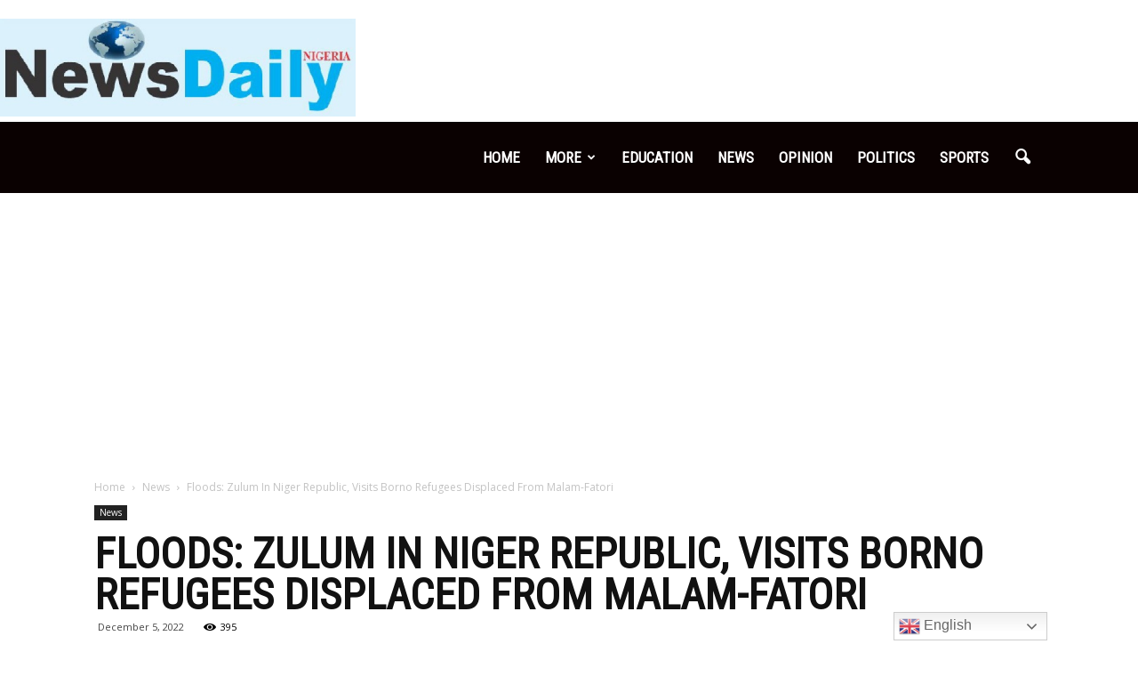

--- FILE ---
content_type: text/html; charset=UTF-8
request_url: https://newsdailynigeria.com/2022/12/05/floods-zulum-in-niger-republic-visits-borno-refugees-displaced-from-malam-fatori/
body_size: 25016
content:
<!doctype html >
<!--[if IE 8]>    <html class="ie8" lang="en"> <![endif]-->
<!--[if IE 9]>    <html class="ie9" lang="en"> <![endif]-->
<!--[if gt IE 8]><!--> <html lang="en-US"> <!--<![endif]-->
<head>
    <title>Floods: Zulum In Niger Republic, Visits Borno Refugees Displaced From Malam-Fatori  | Newsdailynigeria</title>
    <meta charset="UTF-8" />
    <meta name="viewport" content="width=device-width, initial-scale=1.0">
    <link rel="pingback" href="https://newsdailynigeria.com/xmlrpc.php" />
    <meta name='robots' content='max-image-preview:large' />
<meta property="og:image" content="https://newsdailynigeria.com/wp-content/uploads/2022/12/IMG-20221205-WA0002_copy_800x450.jpg" /><link rel='dns-prefetch' href='//stats.wp.com' />
<link rel='dns-prefetch' href='//fonts.googleapis.com' />
<link rel="alternate" type="application/rss+xml" title="Newsdailynigeria &raquo; Feed" href="https://newsdailynigeria.com/feed/" />
<link rel="alternate" type="application/rss+xml" title="Newsdailynigeria &raquo; Comments Feed" href="https://newsdailynigeria.com/comments/feed/" />
<link rel="alternate" type="application/rss+xml" title="Newsdailynigeria &raquo; Floods: Zulum In Niger Republic, Visits Borno Refugees Displaced From Malam-Fatori  Comments Feed" href="https://newsdailynigeria.com/2022/12/05/floods-zulum-in-niger-republic-visits-borno-refugees-displaced-from-malam-fatori/feed/" />
<link rel="alternate" title="oEmbed (JSON)" type="application/json+oembed" href="https://newsdailynigeria.com/wp-json/oembed/1.0/embed?url=https%3A%2F%2Fnewsdailynigeria.com%2F2022%2F12%2F05%2Ffloods-zulum-in-niger-republic-visits-borno-refugees-displaced-from-malam-fatori%2F" />
<link rel="alternate" title="oEmbed (XML)" type="text/xml+oembed" href="https://newsdailynigeria.com/wp-json/oembed/1.0/embed?url=https%3A%2F%2Fnewsdailynigeria.com%2F2022%2F12%2F05%2Ffloods-zulum-in-niger-republic-visits-borno-refugees-displaced-from-malam-fatori%2F&#038;format=xml" />
<style id='wp-img-auto-sizes-contain-inline-css' type='text/css'>
img:is([sizes=auto i],[sizes^="auto," i]){contain-intrinsic-size:3000px 1500px}
/*# sourceURL=wp-img-auto-sizes-contain-inline-css */
</style>
<link rel='stylesheet' id='jetpack_related-posts-css' href='https://newsdailynigeria.com/wp-content/plugins/jetpack/modules/related-posts/related-posts.css?ver=20240116' type='text/css' media='all' />
<style id='wp-emoji-styles-inline-css' type='text/css'>

	img.wp-smiley, img.emoji {
		display: inline !important;
		border: none !important;
		box-shadow: none !important;
		height: 1em !important;
		width: 1em !important;
		margin: 0 0.07em !important;
		vertical-align: -0.1em !important;
		background: none !important;
		padding: 0 !important;
	}
/*# sourceURL=wp-emoji-styles-inline-css */
</style>
<style id='wp-block-library-inline-css' type='text/css'>
:root{--wp-block-synced-color:#7a00df;--wp-block-synced-color--rgb:122,0,223;--wp-bound-block-color:var(--wp-block-synced-color);--wp-editor-canvas-background:#ddd;--wp-admin-theme-color:#007cba;--wp-admin-theme-color--rgb:0,124,186;--wp-admin-theme-color-darker-10:#006ba1;--wp-admin-theme-color-darker-10--rgb:0,107,160.5;--wp-admin-theme-color-darker-20:#005a87;--wp-admin-theme-color-darker-20--rgb:0,90,135;--wp-admin-border-width-focus:2px}@media (min-resolution:192dpi){:root{--wp-admin-border-width-focus:1.5px}}.wp-element-button{cursor:pointer}:root .has-very-light-gray-background-color{background-color:#eee}:root .has-very-dark-gray-background-color{background-color:#313131}:root .has-very-light-gray-color{color:#eee}:root .has-very-dark-gray-color{color:#313131}:root .has-vivid-green-cyan-to-vivid-cyan-blue-gradient-background{background:linear-gradient(135deg,#00d084,#0693e3)}:root .has-purple-crush-gradient-background{background:linear-gradient(135deg,#34e2e4,#4721fb 50%,#ab1dfe)}:root .has-hazy-dawn-gradient-background{background:linear-gradient(135deg,#faaca8,#dad0ec)}:root .has-subdued-olive-gradient-background{background:linear-gradient(135deg,#fafae1,#67a671)}:root .has-atomic-cream-gradient-background{background:linear-gradient(135deg,#fdd79a,#004a59)}:root .has-nightshade-gradient-background{background:linear-gradient(135deg,#330968,#31cdcf)}:root .has-midnight-gradient-background{background:linear-gradient(135deg,#020381,#2874fc)}:root{--wp--preset--font-size--normal:16px;--wp--preset--font-size--huge:42px}.has-regular-font-size{font-size:1em}.has-larger-font-size{font-size:2.625em}.has-normal-font-size{font-size:var(--wp--preset--font-size--normal)}.has-huge-font-size{font-size:var(--wp--preset--font-size--huge)}.has-text-align-center{text-align:center}.has-text-align-left{text-align:left}.has-text-align-right{text-align:right}.has-fit-text{white-space:nowrap!important}#end-resizable-editor-section{display:none}.aligncenter{clear:both}.items-justified-left{justify-content:flex-start}.items-justified-center{justify-content:center}.items-justified-right{justify-content:flex-end}.items-justified-space-between{justify-content:space-between}.screen-reader-text{border:0;clip-path:inset(50%);height:1px;margin:-1px;overflow:hidden;padding:0;position:absolute;width:1px;word-wrap:normal!important}.screen-reader-text:focus{background-color:#ddd;clip-path:none;color:#444;display:block;font-size:1em;height:auto;left:5px;line-height:normal;padding:15px 23px 14px;text-decoration:none;top:5px;width:auto;z-index:100000}html :where(.has-border-color){border-style:solid}html :where([style*=border-top-color]){border-top-style:solid}html :where([style*=border-right-color]){border-right-style:solid}html :where([style*=border-bottom-color]){border-bottom-style:solid}html :where([style*=border-left-color]){border-left-style:solid}html :where([style*=border-width]){border-style:solid}html :where([style*=border-top-width]){border-top-style:solid}html :where([style*=border-right-width]){border-right-style:solid}html :where([style*=border-bottom-width]){border-bottom-style:solid}html :where([style*=border-left-width]){border-left-style:solid}html :where(img[class*=wp-image-]){height:auto;max-width:100%}:where(figure){margin:0 0 1em}html :where(.is-position-sticky){--wp-admin--admin-bar--position-offset:var(--wp-admin--admin-bar--height,0px)}@media screen and (max-width:600px){html :where(.is-position-sticky){--wp-admin--admin-bar--position-offset:0px}}

/*# sourceURL=wp-block-library-inline-css */
</style><style id='wp-block-paragraph-inline-css' type='text/css'>
.is-small-text{font-size:.875em}.is-regular-text{font-size:1em}.is-large-text{font-size:2.25em}.is-larger-text{font-size:3em}.has-drop-cap:not(:focus):first-letter{float:left;font-size:8.4em;font-style:normal;font-weight:100;line-height:.68;margin:.05em .1em 0 0;text-transform:uppercase}body.rtl .has-drop-cap:not(:focus):first-letter{float:none;margin-left:.1em}p.has-drop-cap.has-background{overflow:hidden}:root :where(p.has-background){padding:1.25em 2.375em}:where(p.has-text-color:not(.has-link-color)) a{color:inherit}p.has-text-align-left[style*="writing-mode:vertical-lr"],p.has-text-align-right[style*="writing-mode:vertical-rl"]{rotate:180deg}
/*# sourceURL=https://newsdailynigeria.com/wp-includes/blocks/paragraph/style.min.css */
</style>
<style id='global-styles-inline-css' type='text/css'>
:root{--wp--preset--aspect-ratio--square: 1;--wp--preset--aspect-ratio--4-3: 4/3;--wp--preset--aspect-ratio--3-4: 3/4;--wp--preset--aspect-ratio--3-2: 3/2;--wp--preset--aspect-ratio--2-3: 2/3;--wp--preset--aspect-ratio--16-9: 16/9;--wp--preset--aspect-ratio--9-16: 9/16;--wp--preset--color--black: #000000;--wp--preset--color--cyan-bluish-gray: #abb8c3;--wp--preset--color--white: #ffffff;--wp--preset--color--pale-pink: #f78da7;--wp--preset--color--vivid-red: #cf2e2e;--wp--preset--color--luminous-vivid-orange: #ff6900;--wp--preset--color--luminous-vivid-amber: #fcb900;--wp--preset--color--light-green-cyan: #7bdcb5;--wp--preset--color--vivid-green-cyan: #00d084;--wp--preset--color--pale-cyan-blue: #8ed1fc;--wp--preset--color--vivid-cyan-blue: #0693e3;--wp--preset--color--vivid-purple: #9b51e0;--wp--preset--gradient--vivid-cyan-blue-to-vivid-purple: linear-gradient(135deg,rgb(6,147,227) 0%,rgb(155,81,224) 100%);--wp--preset--gradient--light-green-cyan-to-vivid-green-cyan: linear-gradient(135deg,rgb(122,220,180) 0%,rgb(0,208,130) 100%);--wp--preset--gradient--luminous-vivid-amber-to-luminous-vivid-orange: linear-gradient(135deg,rgb(252,185,0) 0%,rgb(255,105,0) 100%);--wp--preset--gradient--luminous-vivid-orange-to-vivid-red: linear-gradient(135deg,rgb(255,105,0) 0%,rgb(207,46,46) 100%);--wp--preset--gradient--very-light-gray-to-cyan-bluish-gray: linear-gradient(135deg,rgb(238,238,238) 0%,rgb(169,184,195) 100%);--wp--preset--gradient--cool-to-warm-spectrum: linear-gradient(135deg,rgb(74,234,220) 0%,rgb(151,120,209) 20%,rgb(207,42,186) 40%,rgb(238,44,130) 60%,rgb(251,105,98) 80%,rgb(254,248,76) 100%);--wp--preset--gradient--blush-light-purple: linear-gradient(135deg,rgb(255,206,236) 0%,rgb(152,150,240) 100%);--wp--preset--gradient--blush-bordeaux: linear-gradient(135deg,rgb(254,205,165) 0%,rgb(254,45,45) 50%,rgb(107,0,62) 100%);--wp--preset--gradient--luminous-dusk: linear-gradient(135deg,rgb(255,203,112) 0%,rgb(199,81,192) 50%,rgb(65,88,208) 100%);--wp--preset--gradient--pale-ocean: linear-gradient(135deg,rgb(255,245,203) 0%,rgb(182,227,212) 50%,rgb(51,167,181) 100%);--wp--preset--gradient--electric-grass: linear-gradient(135deg,rgb(202,248,128) 0%,rgb(113,206,126) 100%);--wp--preset--gradient--midnight: linear-gradient(135deg,rgb(2,3,129) 0%,rgb(40,116,252) 100%);--wp--preset--font-size--small: 13px;--wp--preset--font-size--medium: 20px;--wp--preset--font-size--large: 36px;--wp--preset--font-size--x-large: 42px;--wp--preset--spacing--20: 0.44rem;--wp--preset--spacing--30: 0.67rem;--wp--preset--spacing--40: 1rem;--wp--preset--spacing--50: 1.5rem;--wp--preset--spacing--60: 2.25rem;--wp--preset--spacing--70: 3.38rem;--wp--preset--spacing--80: 5.06rem;--wp--preset--shadow--natural: 6px 6px 9px rgba(0, 0, 0, 0.2);--wp--preset--shadow--deep: 12px 12px 50px rgba(0, 0, 0, 0.4);--wp--preset--shadow--sharp: 6px 6px 0px rgba(0, 0, 0, 0.2);--wp--preset--shadow--outlined: 6px 6px 0px -3px rgb(255, 255, 255), 6px 6px rgb(0, 0, 0);--wp--preset--shadow--crisp: 6px 6px 0px rgb(0, 0, 0);}:where(.is-layout-flex){gap: 0.5em;}:where(.is-layout-grid){gap: 0.5em;}body .is-layout-flex{display: flex;}.is-layout-flex{flex-wrap: wrap;align-items: center;}.is-layout-flex > :is(*, div){margin: 0;}body .is-layout-grid{display: grid;}.is-layout-grid > :is(*, div){margin: 0;}:where(.wp-block-columns.is-layout-flex){gap: 2em;}:where(.wp-block-columns.is-layout-grid){gap: 2em;}:where(.wp-block-post-template.is-layout-flex){gap: 1.25em;}:where(.wp-block-post-template.is-layout-grid){gap: 1.25em;}.has-black-color{color: var(--wp--preset--color--black) !important;}.has-cyan-bluish-gray-color{color: var(--wp--preset--color--cyan-bluish-gray) !important;}.has-white-color{color: var(--wp--preset--color--white) !important;}.has-pale-pink-color{color: var(--wp--preset--color--pale-pink) !important;}.has-vivid-red-color{color: var(--wp--preset--color--vivid-red) !important;}.has-luminous-vivid-orange-color{color: var(--wp--preset--color--luminous-vivid-orange) !important;}.has-luminous-vivid-amber-color{color: var(--wp--preset--color--luminous-vivid-amber) !important;}.has-light-green-cyan-color{color: var(--wp--preset--color--light-green-cyan) !important;}.has-vivid-green-cyan-color{color: var(--wp--preset--color--vivid-green-cyan) !important;}.has-pale-cyan-blue-color{color: var(--wp--preset--color--pale-cyan-blue) !important;}.has-vivid-cyan-blue-color{color: var(--wp--preset--color--vivid-cyan-blue) !important;}.has-vivid-purple-color{color: var(--wp--preset--color--vivid-purple) !important;}.has-black-background-color{background-color: var(--wp--preset--color--black) !important;}.has-cyan-bluish-gray-background-color{background-color: var(--wp--preset--color--cyan-bluish-gray) !important;}.has-white-background-color{background-color: var(--wp--preset--color--white) !important;}.has-pale-pink-background-color{background-color: var(--wp--preset--color--pale-pink) !important;}.has-vivid-red-background-color{background-color: var(--wp--preset--color--vivid-red) !important;}.has-luminous-vivid-orange-background-color{background-color: var(--wp--preset--color--luminous-vivid-orange) !important;}.has-luminous-vivid-amber-background-color{background-color: var(--wp--preset--color--luminous-vivid-amber) !important;}.has-light-green-cyan-background-color{background-color: var(--wp--preset--color--light-green-cyan) !important;}.has-vivid-green-cyan-background-color{background-color: var(--wp--preset--color--vivid-green-cyan) !important;}.has-pale-cyan-blue-background-color{background-color: var(--wp--preset--color--pale-cyan-blue) !important;}.has-vivid-cyan-blue-background-color{background-color: var(--wp--preset--color--vivid-cyan-blue) !important;}.has-vivid-purple-background-color{background-color: var(--wp--preset--color--vivid-purple) !important;}.has-black-border-color{border-color: var(--wp--preset--color--black) !important;}.has-cyan-bluish-gray-border-color{border-color: var(--wp--preset--color--cyan-bluish-gray) !important;}.has-white-border-color{border-color: var(--wp--preset--color--white) !important;}.has-pale-pink-border-color{border-color: var(--wp--preset--color--pale-pink) !important;}.has-vivid-red-border-color{border-color: var(--wp--preset--color--vivid-red) !important;}.has-luminous-vivid-orange-border-color{border-color: var(--wp--preset--color--luminous-vivid-orange) !important;}.has-luminous-vivid-amber-border-color{border-color: var(--wp--preset--color--luminous-vivid-amber) !important;}.has-light-green-cyan-border-color{border-color: var(--wp--preset--color--light-green-cyan) !important;}.has-vivid-green-cyan-border-color{border-color: var(--wp--preset--color--vivid-green-cyan) !important;}.has-pale-cyan-blue-border-color{border-color: var(--wp--preset--color--pale-cyan-blue) !important;}.has-vivid-cyan-blue-border-color{border-color: var(--wp--preset--color--vivid-cyan-blue) !important;}.has-vivid-purple-border-color{border-color: var(--wp--preset--color--vivid-purple) !important;}.has-vivid-cyan-blue-to-vivid-purple-gradient-background{background: var(--wp--preset--gradient--vivid-cyan-blue-to-vivid-purple) !important;}.has-light-green-cyan-to-vivid-green-cyan-gradient-background{background: var(--wp--preset--gradient--light-green-cyan-to-vivid-green-cyan) !important;}.has-luminous-vivid-amber-to-luminous-vivid-orange-gradient-background{background: var(--wp--preset--gradient--luminous-vivid-amber-to-luminous-vivid-orange) !important;}.has-luminous-vivid-orange-to-vivid-red-gradient-background{background: var(--wp--preset--gradient--luminous-vivid-orange-to-vivid-red) !important;}.has-very-light-gray-to-cyan-bluish-gray-gradient-background{background: var(--wp--preset--gradient--very-light-gray-to-cyan-bluish-gray) !important;}.has-cool-to-warm-spectrum-gradient-background{background: var(--wp--preset--gradient--cool-to-warm-spectrum) !important;}.has-blush-light-purple-gradient-background{background: var(--wp--preset--gradient--blush-light-purple) !important;}.has-blush-bordeaux-gradient-background{background: var(--wp--preset--gradient--blush-bordeaux) !important;}.has-luminous-dusk-gradient-background{background: var(--wp--preset--gradient--luminous-dusk) !important;}.has-pale-ocean-gradient-background{background: var(--wp--preset--gradient--pale-ocean) !important;}.has-electric-grass-gradient-background{background: var(--wp--preset--gradient--electric-grass) !important;}.has-midnight-gradient-background{background: var(--wp--preset--gradient--midnight) !important;}.has-small-font-size{font-size: var(--wp--preset--font-size--small) !important;}.has-medium-font-size{font-size: var(--wp--preset--font-size--medium) !important;}.has-large-font-size{font-size: var(--wp--preset--font-size--large) !important;}.has-x-large-font-size{font-size: var(--wp--preset--font-size--x-large) !important;}
/*# sourceURL=global-styles-inline-css */
</style>

<style id='classic-theme-styles-inline-css' type='text/css'>
/*! This file is auto-generated */
.wp-block-button__link{color:#fff;background-color:#32373c;border-radius:9999px;box-shadow:none;text-decoration:none;padding:calc(.667em + 2px) calc(1.333em + 2px);font-size:1.125em}.wp-block-file__button{background:#32373c;color:#fff;text-decoration:none}
/*# sourceURL=/wp-includes/css/classic-themes.min.css */
</style>
<link crossorigin="anonymous" rel='stylesheet' id='google-fonts-style-css' href='https://fonts.googleapis.com/css?family=Roboto+Condensed%3A400%7COpen+Sans%3A300italic%2C400%2C400italic%2C600%2C600italic%2C700%7CRoboto%3A300%2C400%2C400italic%2C500%2C500italic%2C700%2C900&#038;ver=6.9' type='text/css' media='all' />
<link rel='stylesheet' id='__EPYT__style-css' href='https://newsdailynigeria.com/wp-content/plugins/youtube-embed-plus/styles/ytprefs.min.css?ver=14.2.4' type='text/css' media='all' />
<style id='__EPYT__style-inline-css' type='text/css'>

                .epyt-gallery-thumb {
                        width: 33.333%;
                }
                
/*# sourceURL=__EPYT__style-inline-css */
</style>
<link rel='stylesheet' id='js_composer_front-css' href='https://newsdailynigeria.com/wp-content/plugins/js_composer/assets/css/js_composer.min.css?ver=5.0.1' type='text/css' media='all' />
<link rel='stylesheet' id='td-theme-css' href='https://newsdailynigeria.com/wp-content/themes/Newspaper/style.css?ver=7.7' type='text/css' media='all' />
<link rel='stylesheet' id='td-theme-demo-style-css' href='https://newsdailynigeria.com/wp-content/themes/Newspaper/includes/demos/what/demo_style.css?ver=7.7' type='text/css' media='all' />
<link rel='stylesheet' id='call-now-button-modern-style-css' href='https://newsdailynigeria.com/wp-content/plugins/call-now-button/resources/style/modern.css?ver=1.5.5' type='text/css' media='all' />
<script type="text/javascript" id="jetpack_related-posts-js-extra">
/* <![CDATA[ */
var related_posts_js_options = {"post_heading":"h4"};
//# sourceURL=jetpack_related-posts-js-extra
/* ]]> */
</script>
<script type="text/javascript" src="https://newsdailynigeria.com/wp-content/plugins/jetpack/_inc/build/related-posts/related-posts.min.js?ver=20240116" id="jetpack_related-posts-js"></script>
<script type="text/javascript" src="https://newsdailynigeria.com/wp-includes/js/jquery/jquery.min.js?ver=3.7.1" id="jquery-core-js"></script>
<script type="text/javascript" src="https://newsdailynigeria.com/wp-includes/js/jquery/jquery-migrate.min.js?ver=3.4.1" id="jquery-migrate-js"></script>
<script type="text/javascript" id="__ytprefs__-js-extra">
/* <![CDATA[ */
var _EPYT_ = {"ajaxurl":"https://newsdailynigeria.com/wp-admin/admin-ajax.php","security":"6d720abe5d","gallery_scrolloffset":"20","eppathtoscripts":"https://newsdailynigeria.com/wp-content/plugins/youtube-embed-plus/scripts/","eppath":"https://newsdailynigeria.com/wp-content/plugins/youtube-embed-plus/","epresponsiveselector":"[\"iframe.__youtube_prefs_widget__\"]","epdovol":"1","version":"14.2.4","evselector":"iframe.__youtube_prefs__[src], iframe[src*=\"youtube.com/embed/\"], iframe[src*=\"youtube-nocookie.com/embed/\"]","ajax_compat":"","maxres_facade":"eager","ytapi_load":"light","pause_others":"","stopMobileBuffer":"1","facade_mode":"","not_live_on_channel":""};
//# sourceURL=__ytprefs__-js-extra
/* ]]> */
</script>
<script type="text/javascript" src="https://newsdailynigeria.com/wp-content/plugins/youtube-embed-plus/scripts/ytprefs.min.js?ver=14.2.4" id="__ytprefs__-js"></script>
<link rel="https://api.w.org/" href="https://newsdailynigeria.com/wp-json/" /><link rel="alternate" title="JSON" type="application/json" href="https://newsdailynigeria.com/wp-json/wp/v2/posts/9972" /><link rel="EditURI" type="application/rsd+xml" title="RSD" href="https://newsdailynigeria.com/xmlrpc.php?rsd" />
<meta name="generator" content="WordPress 6.9" />
<link rel="canonical" href="https://newsdailynigeria.com/2022/12/05/floods-zulum-in-niger-republic-visits-borno-refugees-displaced-from-malam-fatori/" />
<link rel='shortlink' href='https://newsdailynigeria.com/?p=9972' />
	<style>img#wpstats{display:none}</style>
		<!--[if lt IE 9]><script src="https://html5shim.googlecode.com/svn/trunk/html5.js"></script><![endif]-->
    <meta name="generator" content="Powered by Visual Composer - drag and drop page builder for WordPress."/>
<!--[if lte IE 9]><link rel="stylesheet" type="text/css" href="https://newsdailynigeria.com/wp-content/plugins/js_composer/assets/css/vc_lte_ie9.min.css" media="screen"><![endif]--><link rel="amphtml" href="https://newsdailynigeria.com/2022/12/05/floods-zulum-in-niger-republic-visits-borno-refugees-displaced-from-malam-fatori/amp/">
<!-- Jetpack Open Graph Tags -->
<meta property="og:type" content="article" />
<meta property="og:title" content="Floods: Zulum In Niger Republic, Visits Borno Refugees Displaced From Malam-Fatori " />
<meta property="og:url" content="https://newsdailynigeria.com/2022/12/05/floods-zulum-in-niger-republic-visits-borno-refugees-displaced-from-malam-fatori/" />
<meta property="og:description" content=".. Governor Meets Multinational Forces NEWSDAILYNIGERIA:Governor Babagana Umara Zulum was in Bosso, a border town in Niger Republic on Sunday, to visit citizens of Borno State who were displaced by…" />
<meta property="article:published_time" content="2022-12-05T07:51:44+00:00" />
<meta property="article:modified_time" content="2022-12-05T07:52:13+00:00" />
<meta property="og:site_name" content="Newsdailynigeria" />
<meta property="og:image" content="https://newsdailynigeria.com/wp-content/uploads/2022/12/IMG-20221205-WA0002_copy_800x450.jpg" />
<meta property="og:image:width" content="800" />
<meta property="og:image:height" content="450" />
<meta property="og:image:alt" content="" />
<meta property="og:locale" content="en_US" />
<meta name="twitter:text:title" content="Floods: Zulum In Niger Republic, Visits Borno Refugees Displaced From Malam-Fatori " />
<meta name="twitter:image" content="https://newsdailynigeria.com/wp-content/uploads/2022/12/IMG-20221205-WA0002_copy_800x450.jpg?w=640" />
<meta name="twitter:card" content="summary_large_image" />

<!-- End Jetpack Open Graph Tags -->
<!DOCTYPE html>
<html>
   <head>
   </head>
   <body>

      <br>
      <a href="https://newsdailynigeria.com/">
         <img alt="Qries" src="https://newsdailynigeria.com/wp-content/uploads/2022/09/logo.jpg"
         width=400" height="150">
      </a>
   </body>
</html>
<!-- JS generated by theme -->

<script>
    
    

	    var tdBlocksArray = []; //here we store all the items for the current page

	    //td_block class - each ajax block uses a object of this class for requests
	    function tdBlock() {
		    this.id = '';
		    this.block_type = 1; //block type id (1-234 etc)
		    this.atts = '';
		    this.td_column_number = '';
		    this.td_current_page = 1; //
		    this.post_count = 0; //from wp
		    this.found_posts = 0; //from wp
		    this.max_num_pages = 0; //from wp
		    this.td_filter_value = ''; //current live filter value
		    this.is_ajax_running = false;
		    this.td_user_action = ''; // load more or infinite loader (used by the animation)
		    this.header_color = '';
		    this.ajax_pagination_infinite_stop = ''; //show load more at page x
	    }


        // td_js_generator - mini detector
        (function(){
            var htmlTag = document.getElementsByTagName("html")[0];

            if ( navigator.userAgent.indexOf("MSIE 10.0") > -1 ) {
                htmlTag.className += ' ie10';
            }

            if ( !!navigator.userAgent.match(/Trident.*rv\:11\./) ) {
                htmlTag.className += ' ie11';
            }

            if ( /(iPad|iPhone|iPod)/g.test(navigator.userAgent) ) {
                htmlTag.className += ' td-md-is-ios';
            }

            var user_agent = navigator.userAgent.toLowerCase();
            if ( user_agent.indexOf("android") > -1 ) {
                htmlTag.className += ' td-md-is-android';
            }

            if ( -1 !== navigator.userAgent.indexOf('Mac OS X')  ) {
                htmlTag.className += ' td-md-is-os-x';
            }

            if ( /chrom(e|ium)/.test(navigator.userAgent.toLowerCase()) ) {
               htmlTag.className += ' td-md-is-chrome';
            }

            if ( -1 !== navigator.userAgent.indexOf('Firefox') ) {
                htmlTag.className += ' td-md-is-firefox';
            }

            if ( -1 !== navigator.userAgent.indexOf('Safari') && -1 === navigator.userAgent.indexOf('Chrome') ) {
                htmlTag.className += ' td-md-is-safari';
            }

            if( -1 !== navigator.userAgent.indexOf('IEMobile') ){
                htmlTag.className += ' td-md-is-iemobile';
            }

        })();




        var tdLocalCache = {};

        ( function () {
            "use strict";

            tdLocalCache = {
                data: {},
                remove: function (resource_id) {
                    delete tdLocalCache.data[resource_id];
                },
                exist: function (resource_id) {
                    return tdLocalCache.data.hasOwnProperty(resource_id) && tdLocalCache.data[resource_id] !== null;
                },
                get: function (resource_id) {
                    return tdLocalCache.data[resource_id];
                },
                set: function (resource_id, cachedData) {
                    tdLocalCache.remove(resource_id);
                    tdLocalCache.data[resource_id] = cachedData;
                }
            };
        })();

    
    
var td_viewport_interval_list=[{"limitBottom":767,"sidebarWidth":228},{"limitBottom":1018,"sidebarWidth":300},{"limitBottom":1140,"sidebarWidth":324}];
var td_animation_stack_effect="type0";
var tds_animation_stack=true;
var td_animation_stack_specific_selectors=".entry-thumb, img";
var td_animation_stack_general_selectors=".td-animation-stack img, .post img";
var td_ajax_url="https:\/\/newsdailynigeria.com\/wp-admin\/admin-ajax.php?td_theme_name=Newspaper&v=7.7";
var td_get_template_directory_uri="https:\/\/newsdailynigeria.com\/wp-content\/themes\/Newspaper";
var tds_snap_menu="snap";
var tds_logo_on_sticky="show_header_logo";
var tds_header_style="6";
var td_please_wait="Please wait...";
var td_email_user_pass_incorrect="User or password incorrect!";
var td_email_user_incorrect="Email or username incorrect!";
var td_email_incorrect="Email incorrect!";
var tds_more_articles_on_post_enable="";
var tds_more_articles_on_post_time_to_wait="";
var tds_more_articles_on_post_pages_distance_from_top=0;
var tds_theme_color_site_wide="#ff036e";
var tds_smart_sidebar="enabled";
var tdThemeName="Newspaper";
var td_magnific_popup_translation_tPrev="Previous (Left arrow key)";
var td_magnific_popup_translation_tNext="Next (Right arrow key)";
var td_magnific_popup_translation_tCounter="%curr% of %total%";
var td_magnific_popup_translation_ajax_tError="The content from %url% could not be loaded.";
var td_magnific_popup_translation_image_tError="The image #%curr% could not be loaded.";
var td_ad_background_click_link="";
var td_ad_background_click_target="";
</script>


<!-- Header style compiled by theme -->

<style>
    
.td-header-wrap .black-menu .sf-menu > .current-menu-item > a,
    .td-header-wrap .black-menu .sf-menu > .current-menu-ancestor > a,
    .td-header-wrap .black-menu .sf-menu > .current-category-ancestor > a,
    .td-header-wrap .black-menu .sf-menu > li > a:hover,
    .td-header-wrap .black-menu .sf-menu > .sfHover > a,
    .td-header-style-12 .td-header-menu-wrap-full,
    .sf-menu > .current-menu-item > a:after,
    .sf-menu > .current-menu-ancestor > a:after,
    .sf-menu > .current-category-ancestor > a:after,
    .sf-menu > li:hover > a:after,
    .sf-menu > .sfHover > a:after,
    .sf-menu ul .td-menu-item > a:hover,
    .sf-menu ul .sfHover > a,
    .sf-menu ul .current-menu-ancestor > a,
    .sf-menu ul .current-category-ancestor > a,
    .sf-menu ul .current-menu-item > a,
    .td-header-style-12 .td-affix,
    .header-search-wrap .td-drop-down-search:after,
    .header-search-wrap .td-drop-down-search .btn:hover,
    input[type=submit]:hover,
    .td-read-more a,
    .td-post-category:hover,
    .td-grid-style-1.td-hover-1 .td-big-grid-post:hover .td-post-category,
    .td-grid-style-5.td-hover-1 .td-big-grid-post:hover .td-post-category,
    .td_top_authors .td-active .td-author-post-count,
    .td_top_authors .td-active .td-author-comments-count,
    .td_top_authors .td_mod_wrap:hover .td-author-post-count,
    .td_top_authors .td_mod_wrap:hover .td-author-comments-count,
    .td-404-sub-sub-title a:hover,
    .td-search-form-widget .wpb_button:hover,
    .td-rating-bar-wrap div,
    .td_category_template_3 .td-current-sub-category,
    .dropcap,
    .td_wrapper_video_playlist .td_video_controls_playlist_wrapper,
    .wpb_default,
    .wpb_default:hover,
    .td-left-smart-list:hover,
    .td-right-smart-list:hover,
    .woocommerce-checkout .woocommerce input.button:hover,
    .woocommerce-page .woocommerce a.button:hover,
    .woocommerce-account div.woocommerce .button:hover,
    #bbpress-forums button:hover,
    .bbp_widget_login .button:hover,
    .td-footer-wrapper .td-post-category,
    .td-footer-wrapper .widget_product_search input[type="submit"]:hover,
    .woocommerce .product a.button:hover,
    .woocommerce .product #respond input#submit:hover,
    .woocommerce .checkout input#place_order:hover,
    .woocommerce .woocommerce.widget .button:hover,
    .single-product .product .summary .cart .button:hover,
    .woocommerce-cart .woocommerce table.cart .button:hover,
    .woocommerce-cart .woocommerce .shipping-calculator-form .button:hover,
    .td-next-prev-wrap a:hover,
    .td-load-more-wrap a:hover,
    .td-post-small-box a:hover,
    .page-nav .current,
    .page-nav:first-child > div,
    .td_category_template_8 .td-category-header .td-category a.td-current-sub-category,
    .td_category_template_4 .td-category-siblings .td-category a:hover,
    #bbpress-forums .bbp-pagination .current,
    #bbpress-forums #bbp-single-user-details #bbp-user-navigation li.current a,
    .td-theme-slider:hover .slide-meta-cat a,
    a.vc_btn-black:hover,
    .td-trending-now-wrapper:hover .td-trending-now-title,
    .td-scroll-up,
    .td-smart-list-button:hover,
    .td-weather-information:before,
    .td-weather-week:before,
    .td_block_exchange .td-exchange-header:before,
    .td_block_big_grid_9.td-grid-style-1 .td-post-category,
    .td_block_big_grid_9.td-grid-style-5 .td-post-category,
    .td-grid-style-6.td-hover-1 .td-module-thumb:after,
    .td-pulldown-syle-2 .td-subcat-dropdown ul:after,
    .td_block_template_9 .td-block-title:after,
    .td_block_template_15 .td-block-title:before,
    .global-block-template-3 .td-related-title .td-cur-simple-item,
    .global-block-template-4 .td-related-title .td-cur-simple-item,
    .global-block-template-9 .td-related-title .td-cur-simple-item:after {
        background-color: #ff036e;
    }

    .global-block-template-4 .td-related-title .td-cur-simple-item:before {
        border-color: #ff036e transparent transparent transparent;
    }

    .woocommerce .woocommerce-message .button:hover,
    .woocommerce .woocommerce-error .button:hover,
    .woocommerce .woocommerce-info .button:hover {
        background-color: #ff036e !important;
    }

    .woocommerce .product .onsale,
    .woocommerce.widget .ui-slider .ui-slider-handle {
        background: none #ff036e;
    }

    .woocommerce.widget.widget_layered_nav_filters ul li a {
        background: none repeat scroll 0 0 #ff036e !important;
    }

    a,
    cite a:hover,
    .td_mega_menu_sub_cats .cur-sub-cat,
    .td-mega-span h3 a:hover,
    .td_mod_mega_menu:hover .entry-title a,
    .header-search-wrap .result-msg a:hover,
    .top-header-menu li a:hover,
    .top-header-menu .current-menu-item > a,
    .top-header-menu .current-menu-ancestor > a,
    .top-header-menu .current-category-ancestor > a,
    .td-social-icon-wrap > a:hover,
    .td-header-sp-top-widget .td-social-icon-wrap a:hover,
    .td-page-content blockquote p,
    .td-post-content blockquote p,
    .mce-content-body blockquote p,
    .comment-content blockquote p,
    .wpb_text_column blockquote p,
    .td_block_text_with_title blockquote p,
    .td_module_wrap:hover .entry-title a,
    .td-subcat-filter .td-subcat-list a:hover,
    .td-subcat-filter .td-subcat-dropdown a:hover,
    .td_quote_on_blocks,
    .dropcap2,
    .dropcap3,
    .td_top_authors .td-active .td-authors-name a,
    .td_top_authors .td_mod_wrap:hover .td-authors-name a,
    .td-post-next-prev-content a:hover,
    .author-box-wrap .td-author-social a:hover,
    .td-author-name a:hover,
    .td-author-url a:hover,
    .td_mod_related_posts:hover h3 > a,
    .td-post-template-11 .td-related-title .td-related-left:hover,
    .td-post-template-11 .td-related-title .td-related-right:hover,
    .td-post-template-11 .td-related-title .td-cur-simple-item,
    .td-post-template-11 .td_block_related_posts .td-next-prev-wrap a:hover,
    .comment-reply-link:hover,
    .logged-in-as a:hover,
    #cancel-comment-reply-link:hover,
    .td-search-query,
    .td-category-header .td-pulldown-category-filter-link:hover,
    .td-category-siblings .td-subcat-dropdown a:hover,
    .td-category-siblings .td-subcat-dropdown a.td-current-sub-category,
    .widget a:hover,
    .archive .widget_archive .current,
    .archive .widget_archive .current a,
    .widget_calendar tfoot a:hover,
    .woocommerce a.added_to_cart:hover,
    #bbpress-forums li.bbp-header .bbp-reply-content span a:hover,
    #bbpress-forums .bbp-forum-freshness a:hover,
    #bbpress-forums .bbp-topic-freshness a:hover,
    #bbpress-forums .bbp-forums-list li a:hover,
    #bbpress-forums .bbp-forum-title:hover,
    #bbpress-forums .bbp-topic-permalink:hover,
    #bbpress-forums .bbp-topic-started-by a:hover,
    #bbpress-forums .bbp-topic-started-in a:hover,
    #bbpress-forums .bbp-body .super-sticky li.bbp-topic-title .bbp-topic-permalink,
    #bbpress-forums .bbp-body .sticky li.bbp-topic-title .bbp-topic-permalink,
    .widget_display_replies .bbp-author-name,
    .widget_display_topics .bbp-author-name,
    .footer-text-wrap .footer-email-wrap a,
    .td-subfooter-menu li a:hover,
    .footer-social-wrap a:hover,
    a.vc_btn-black:hover,
    .td-smart-list-dropdown-wrap .td-smart-list-button:hover,
    .td_module_17 .td-read-more a:hover,
    .td_module_18 .td-read-more a:hover,
    .td_module_19 .td-post-author-name a:hover,
    .td-instagram-user a,
    .td-pulldown-syle-2 .td-subcat-dropdown:hover .td-subcat-more span,
    .td-pulldown-syle-2 .td-subcat-dropdown:hover .td-subcat-more i,
    .td-pulldown-syle-3 .td-subcat-dropdown:hover .td-subcat-more span,
    .td-pulldown-syle-3 .td-subcat-dropdown:hover .td-subcat-more i,
    .td-block-title-wrap .td-wrapper-pulldown-filter .td-pulldown-filter-display-option:hover,
    .td-block-title-wrap .td-wrapper-pulldown-filter .td-pulldown-filter-display-option:hover i,
    .td-block-title-wrap .td-wrapper-pulldown-filter .td-pulldown-filter-link:hover,
    .td-block-title-wrap .td-wrapper-pulldown-filter .td-pulldown-filter-item .td-cur-simple-item,
    .global-block-template-2 .td-related-title .td-cur-simple-item,
    .global-block-template-5 .td-related-title .td-cur-simple-item,
    .global-block-template-6 .td-related-title .td-cur-simple-item,
    .global-block-template-7 .td-related-title .td-cur-simple-item,
    .global-block-template-8 .td-related-title .td-cur-simple-item,
    .global-block-template-9 .td-related-title .td-cur-simple-item,
    .global-block-template-10 .td-related-title .td-cur-simple-item,
    .global-block-template-11 .td-related-title .td-cur-simple-item,
    .global-block-template-12 .td-related-title .td-cur-simple-item,
    .global-block-template-13 .td-related-title .td-cur-simple-item,
    .global-block-template-14 .td-related-title .td-cur-simple-item,
    .global-block-template-15 .td-related-title .td-cur-simple-item,
    .global-block-template-16 .td-related-title .td-cur-simple-item,
    .global-block-template-17 .td-related-title .td-cur-simple-item {
        color: #ff036e;
    }

    a.vc_btn-black.vc_btn_square_outlined:hover,
    a.vc_btn-black.vc_btn_outlined:hover,
    .td-mega-menu-page .wpb_content_element ul li a:hover {
        color: #ff036e !important;
    }

    .td-next-prev-wrap a:hover,
    .td-load-more-wrap a:hover,
    .td-post-small-box a:hover,
    .page-nav .current,
    .page-nav:first-child > div,
    .td_category_template_8 .td-category-header .td-category a.td-current-sub-category,
    .td_category_template_4 .td-category-siblings .td-category a:hover,
    #bbpress-forums .bbp-pagination .current,
    .post .td_quote_box,
    .page .td_quote_box,
    a.vc_btn-black:hover,
    .td_block_template_5 .td-block-title > * {
        border-color: #ff036e;
    }

    .td_wrapper_video_playlist .td_video_currently_playing:after {
        border-color: #ff036e !important;
    }

    .header-search-wrap .td-drop-down-search:before {
        border-color: transparent transparent #ff036e transparent;
    }

    .block-title > span,
    .block-title > a,
    .block-title > label,
    .widgettitle,
    .widgettitle:after,
    .td-trending-now-title,
    .td-trending-now-wrapper:hover .td-trending-now-title,
    .wpb_tabs li.ui-tabs-active a,
    .wpb_tabs li:hover a,
    .vc_tta-container .vc_tta-color-grey.vc_tta-tabs-position-top.vc_tta-style-classic .vc_tta-tabs-container .vc_tta-tab.vc_active > a,
    .vc_tta-container .vc_tta-color-grey.vc_tta-tabs-position-top.vc_tta-style-classic .vc_tta-tabs-container .vc_tta-tab:hover > a,
    .td_block_template_1 .td-related-title .td-cur-simple-item,
    .woocommerce .product .products h2,
    .td-subcat-filter .td-subcat-dropdown:hover .td-subcat-more {
    	background-color: #ff036e;
    }

    .woocommerce div.product .woocommerce-tabs ul.tabs li.active {
    	background-color: #ff036e !important;
    }

    .block-title,
    .td_block_template_1 .td-related-title,
    .wpb_tabs .wpb_tabs_nav,
    .vc_tta-container .vc_tta-color-grey.vc_tta-tabs-position-top.vc_tta-style-classic .vc_tta-tabs-container,
    .woocommerce div.product .woocommerce-tabs ul.tabs:before {
        border-color: #ff036e;
    }
    .td_block_wrap .td-subcat-item a.td-cur-simple-item {
	    color: #ff036e;
	}


    
    .td-grid-style-4 .entry-title
    {
        background-color: rgba(255, 3, 110, 0.7);
    }

    
    .td-theme-wrap .block-title > span,
    .td-theme-wrap .block-title > span > a,
    .td-theme-wrap .widget_rss .block-title .rsswidget,
    .td-theme-wrap .block-title > a,
    .widgettitle,
    .widgettitle > a,
    .td-trending-now-title,
    .wpb_tabs li.ui-tabs-active a,
    .wpb_tabs li:hover a,
    .vc_tta-container .vc_tta-color-grey.vc_tta-tabs-position-top.vc_tta-style-classic .vc_tta-tabs-container .vc_tta-tab.vc_active > a,
    .vc_tta-container .vc_tta-color-grey.vc_tta-tabs-position-top.vc_tta-style-classic .vc_tta-tabs-container .vc_tta-tab:hover > a,
    .td-related-title .td-cur-simple-item,
    .woocommerce div.product .woocommerce-tabs ul.tabs li.active,
    .woocommerce .product .products h2,
    .td-theme-wrap .td_block_template_2 .td-block-title > *,
    .td-theme-wrap .td_block_template_3 .td-block-title > *,
    .td-theme-wrap .td_block_template_4 .td-block-title > *,
    .td-theme-wrap .td_block_template_5 .td-block-title > *,
    .td-theme-wrap .td_block_template_6 .td-block-title > *,
    .td-theme-wrap .td_block_template_6 .td-block-title:before,
    .td-theme-wrap .td_block_template_7 .td-block-title > *,
    .td-theme-wrap .td_block_template_8 .td-block-title > *,
    .td-theme-wrap .td_block_template_9 .td-block-title > *,
    .td-theme-wrap .td_block_template_10 .td-block-title > *,
    .td-theme-wrap .td_block_template_11 .td-block-title > *,
    .td-theme-wrap .td_block_template_12 .td-block-title > *,
    .td-theme-wrap .td_block_template_13 .td-block-title > span,
    .td-theme-wrap .td_block_template_13 .td-block-title > a,
    .td-theme-wrap .td_block_template_14 .td-block-title > *,
    .td-theme-wrap .td_block_template_14 .td-block-title-wrap .td-wrapper-pulldown-filter .td-pulldown-filter-display-option,
    .td-theme-wrap .td_block_template_14 .td-block-title-wrap .td-wrapper-pulldown-filter .td-pulldown-filter-display-option i,
    .td-theme-wrap .td_block_template_14 .td-block-title-wrap .td-wrapper-pulldown-filter .td-pulldown-filter-display-option:hover,
    .td-theme-wrap .td_block_template_14 .td-block-title-wrap .td-wrapper-pulldown-filter .td-pulldown-filter-display-option:hover i,
    .td-theme-wrap .td_block_template_15 .td-block-title > *,
    .td-theme-wrap .td_block_template_15 .td-block-title-wrap .td-wrapper-pulldown-filter,
    .td-theme-wrap .td_block_template_15 .td-block-title-wrap .td-wrapper-pulldown-filter i,
    .td-theme-wrap .td_block_template_16 .td-block-title > *,
    .td-theme-wrap .td_block_template_17 .td-block-title > * {
    	color: #ff036e;
    }


    
    .td-header-wrap .td-header-menu-wrap-full,
    .sf-menu > .current-menu-ancestor > a,
    .sf-menu > .current-category-ancestor > a,
    .td-header-menu-wrap.td-affix,
    .td-header-style-3 .td-header-main-menu,
    .td-header-style-3 .td-affix .td-header-main-menu,
    .td-header-style-4 .td-header-main-menu,
    .td-header-style-4 .td-affix .td-header-main-menu,
    .td-header-style-8 .td-header-menu-wrap.td-affix,
    .td-header-style-8 .td-header-top-menu-full {
		background-color: #0a0101;
    }


    .td-boxed-layout .td-header-style-3 .td-header-menu-wrap,
    .td-boxed-layout .td-header-style-4 .td-header-menu-wrap {
    	background-color: #0a0101 !important;
    }


    @media (min-width: 1019px) {
        .td-header-style-1 .td-header-sp-recs,
        .td-header-style-1 .td-header-sp-logo {
            margin-bottom: 28px;
        }
    }

    @media (min-width: 768px) and (max-width: 1018px) {
        .td-header-style-1 .td-header-sp-recs,
        .td-header-style-1 .td-header-sp-logo {
            margin-bottom: 14px;
        }
    }

    .td-header-style-7 .td-header-top-menu {
        border-bottom: none;
    }


    
    .td-header-wrap .td-header-menu-wrap .sf-menu > li > a,
    .td-header-wrap .header-search-wrap .td-icon-search {
        color: #ffffff;
    }


    
    @media (max-width: 767px) {
        body .td-header-wrap .td-header-main-menu {
            background-color: #000000 !important;
        }
    }


    
    .td-menu-background:before,
    .td-search-background:before {
        background: #3a112e;
        background: -moz-linear-gradient(top, #3a112e 0%, #e2285a 100%);
        background: -webkit-gradient(left top, left bottom, color-stop(0%, #3a112e), color-stop(100%, #e2285a));
        background: -webkit-linear-gradient(top, #3a112e 0%, #e2285a 100%);
        background: -o-linear-gradient(top, #3a112e 0%, @mobileu_gradient_two_mob 100%);
        background: -ms-linear-gradient(top, #3a112e 0%, #e2285a 100%);
        background: linear-gradient(to bottom, #3a112e 0%, #e2285a 100%);
        filter: progid:DXImageTransform.Microsoft.gradient( startColorstr='#3a112e', endColorstr='#e2285a', GradientType=0 );
    }

    
    .td-footer-wrapper,
    .td-footer-wrapper .td_block_template_7 .td-block-title > *,
    .td-footer-wrapper .td_block_template_17 .td-block-title,
    .td-footer-wrapper .td-block-title-wrap .td-wrapper-pulldown-filter {
        background-color: #000000;
    }

    
    .td-sub-footer-container {
        background-color: #ff036e;
    }

    
    .td-sub-footer-container,
    .td-subfooter-menu li a {
        color: #ffffff;
    }

    
    .td-subfooter-menu li a:hover {
        color: #d6d6d6;
    }


    
    ul.sf-menu > .td-menu-item > a {
        font-family:"Roboto Condensed";
	font-size:17px;
	
    }
    
    .sf-menu ul .td-menu-item a {
        font-family:"Roboto Condensed";
	font-size:15px;
	line-height:18px;
	font-weight:bold;
	text-transform:uppercase;
	
    }
	
    .td_mod_mega_menu .item-details a {
        font-family:"Roboto Condensed";
	font-size:19px;
	line-height:21px;
	font-weight:bold;
	text-transform:uppercase;
	
    }
    
    .td_mega_menu_sub_cats .block-mega-child-cats a {
        font-family:"Roboto Condensed";
	font-size:15px;
	line-height:18px;
	font-weight:bold;
	text-transform:uppercase;
	
    }
    
    .td-mobile-content .td-mobile-main-menu > li > a {
        font-weight:bold;
	text-transform:uppercase;
	
    }
    
    .td-mobile-content .sub-menu a {
        font-weight:bold;
	text-transform:uppercase;
	
    }



	
    .block-title > span,
    .block-title > a,
    .widgettitle,
    .td-trending-now-title,
    .wpb_tabs li a,
    .vc_tta-container .vc_tta-color-grey.vc_tta-tabs-position-top.vc_tta-style-classic .vc_tta-tabs-container .vc_tta-tab > a,
    .td-theme-wrap .td-related-title a,
    .woocommerce div.product .woocommerce-tabs ul.tabs li a,
    .woocommerce .product .products h2,
    .td-theme-wrap .td-block-title {
        font-family:"Roboto Condensed";
	font-size:20px;
	font-weight:bold;
	text-transform:uppercase;
	
    }
    
    .td-big-grid-meta .td-post-category,
    .td_module_wrap .td-post-category,
    .td-module-image .td-post-category {
        font-family:"Roboto Condensed";
	font-size:18px;
	font-weight:bold;
	text-transform:uppercase;
	
    }
    
    .td-excerpt {
        font-family:"Roboto Condensed";
	
    }


	
	.td_module_wrap .td-module-title {
		font-family:"Roboto Condensed";
	
	}
     
    .td_module_3 .td-module-title {
    	font-size:26px;
	line-height:26px;
	font-weight:bold;
	text-transform:uppercase;
	
    }
    
    .td_module_6 .td-module-title {
    	font-size:16px;
	line-height:16px;
	font-weight:bold;
	text-transform:uppercase;
	
    }
    
    .td_module_11 .td-module-title {
    	font-size:36px;
	line-height:36px;
	font-weight:bold;
	text-transform:uppercase;
	
    }
    
    .td_module_18 .td-module-title {
    	font-size:50px;
	line-height:50px;
	font-weight:bold;
	text-transform:uppercase;
	
    }
    
    .td_block_trending_now .entry-title a {
    	font-family:"Roboto Condensed";
	font-size:14px;
	font-weight:bold;
	text-transform:uppercase;
	
    }
    
    .td-big-grid-post.td-big-thumb .td-big-grid-meta,
    .td-big-thumb .td-big-grid-meta .entry-title {
        font-family:"Roboto Condensed";
	font-size:42px;
	line-height:42px;
	font-weight:bold;
	text-transform:uppercase;
	
    }
    
	#td-mobile-nav,
	#td-mobile-nav .wpb_button,
	.td-search-wrap-mob {
		font-family:"Roboto Condensed";
	
	}


	
	.post .td-post-header .entry-title {
		font-family:"Roboto Condensed";
	
	}
    
    .td-post-template-default .td-post-header .entry-title {
        font-weight:bold;
	text-transform:uppercase;
	
    }
    
    .td-post-template-1 .td-post-header .entry-title {
        font-weight:bold;
	text-transform:uppercase;
	
    }
    
    .td-post-template-2 .td-post-header .entry-title {
        font-size:48px;
	line-height:46px;
	font-weight:bold;
	text-transform:uppercase;
	
    }
    
    .td-post-template-3 .td-post-header .entry-title {
        font-weight:bold;
	text-transform:uppercase;
	
    }
    
    .td-post-template-4 .td-post-header .entry-title {
        font-weight:bold;
	text-transform:uppercase;
	
    }
    
    .td-post-template-5 .td-post-header .entry-title {
        font-weight:bold;
	text-transform:uppercase;
	
    }
    
    .td-post-template-6 .td-post-header .entry-title {
        font-weight:bold;
	text-transform:uppercase;
	
    }
    
    .td-post-template-7 .td-post-header .entry-title {
        font-weight:bold;
	text-transform:uppercase;
	
    }
    
    .td-post-template-8 .td-post-header .entry-title {
        font-weight:bold;
	text-transform:uppercase;
	
    }
    
    .td-post-template-9 .td-post-header .entry-title {
        font-weight:bold;
	text-transform:uppercase;
	
    }
    
    .td-post-template-10 .td-post-header .entry-title {
        font-weight:bold;
	text-transform:uppercase;
	
    }
    
    .td-post-template-11 .td-post-header .entry-title {
        font-weight:bold;
	text-transform:uppercase;
	
    }
    
    .td-post-template-12 .td-post-header .entry-title {
        font-weight:bold;
	text-transform:uppercase;
	
    }
    
    .td-post-template-13 .td-post-header .entry-title {
        font-weight:bold;
	text-transform:uppercase;
	
    }





	
    .post .td-post-next-prev-content a {
        font-family:"Roboto Condensed";
	font-size:16px;
	font-weight:bold;
	text-transform:uppercase;
	
    }
    
    .post .author-box-wrap .td-author-name a {
        font-family:"Roboto Condensed";
	font-weight:bold;
	text-transform:uppercase;
	
    }
    
    .td_block_related_posts .entry-title a {
        font-family:"Roboto Condensed";
	font-size:16px;
	font-weight:bold;
	text-transform:uppercase;
	
    }
    
    .widget_archive a,
    .widget_calendar,
    .widget_categories a,
    .widget_nav_menu a,
    .widget_meta a,
    .widget_pages a,
    .widget_recent_comments a,
    .widget_recent_entries a,
    .widget_text .textwidget,
    .widget_tag_cloud a,
    .widget_search input,
    .woocommerce .product-categories a,
    .widget_display_forums a,
    .widget_display_replies a,
    .widget_display_topics a,
    .widget_display_views a,
    .widget_display_stats {
    	font-family:"Roboto Condensed";
	font-weight:bold;
	text-transform:uppercase;
	
    }



/* Style generated by theme for demo: what */

.td-what .td_module_3 .td-module-image .td-post-category,
    	.td-what .td_module_11 .td-post-category,
    	.td-what .td_module_18 .td-post-category,
    	.td-what .td_module_18 .td-post-category:hover,
    	.td-what .td-related-title .td-cur-simple-item:hover {
			color: #ff036e;
		}
</style>

<link rel="icon" href="https://newsdailynigeria.com/wp-content/uploads/2020/10/cropped-daily-32x32.jpg" sizes="32x32" />
<link rel="icon" href="https://newsdailynigeria.com/wp-content/uploads/2020/10/cropped-daily-192x192.jpg" sizes="192x192" />
<link rel="apple-touch-icon" href="https://newsdailynigeria.com/wp-content/uploads/2020/10/cropped-daily-180x180.jpg" />
<meta name="msapplication-TileImage" content="https://newsdailynigeria.com/wp-content/uploads/2020/10/cropped-daily-270x270.jpg" />
<noscript><style type="text/css"> .wpb_animate_when_almost_visible { opacity: 1; }</style></noscript></head>

<body class="wp-singular post-template-default single single-post postid-9972 single-format-standard wp-theme-Newspaper floods-zulum-in-niger-republic-visits-borno-refugees-displaced-from-malam-fatori global-block-template-1 td-what single_template_2 wpb-js-composer js-comp-ver-5.0.1 vc_responsive td-animation-stack-type0 td-full-layout" itemscope="itemscope" itemtype="https://schema.org/WebPage">

        <div class="td-scroll-up"><i class="td-icon-menu-up"></i></div>
    
    <div class="td-menu-background"></div>
<div id="td-mobile-nav">
    <div class="td-mobile-container">
        <!-- mobile menu top section -->
        <div class="td-menu-socials-wrap">
            <!-- socials -->
            <div class="td-menu-socials">
                
        <span class="td-social-icon-wrap">
            <a target="_blank" href="#" title="Facebook">
                <i class="td-icon-font td-icon-facebook"></i>
            </a>
        </span>
        <span class="td-social-icon-wrap">
            <a target="_blank" href="#" title="Instagram">
                <i class="td-icon-font td-icon-instagram"></i>
            </a>
        </span>
        <span class="td-social-icon-wrap">
            <a target="_blank" href="#" title="Twitter">
                <i class="td-icon-font td-icon-twitter"></i>
            </a>
        </span>
        <span class="td-social-icon-wrap">
            <a target="_blank" href="#" title="Vimeo">
                <i class="td-icon-font td-icon-vimeo"></i>
            </a>
        </span>
        <span class="td-social-icon-wrap">
            <a target="_blank" href="#" title="Youtube">
                <i class="td-icon-font td-icon-youtube"></i>
            </a>
        </span>            </div>
            <!-- close button -->
            <div class="td-mobile-close">
                <a href="#"><i class="td-icon-close-mobile"></i></a>
            </div>
        </div>

        <!-- login section -->
        
        <!-- menu section -->
        <div class="td-mobile-content">
            <div class="menu-td-demo-header-menu-container"><ul id="menu-td-demo-header-menu" class="td-mobile-main-menu"><li id="menu-item-8903" class="menu-item menu-item-type-post_type menu-item-object-page menu-item-home menu-item-first menu-item-8903"><a href="https://newsdailynigeria.com/">Home</a></li>
<li id="menu-item-8907" class="menu-item menu-item-type-custom menu-item-object-custom menu-item-has-children menu-item-8907"><a href="#">More<i class="td-icon-menu-right td-element-after"></i></a>
<ul class="sub-menu">
	<li id="menu-item-8908" class="menu-item menu-item-type-taxonomy menu-item-object-category menu-item-8908"><a href="https://newsdailynigeria.com/category/style/">Style</a></li>
	<li id="menu-item-8909" class="menu-item menu-item-type-taxonomy menu-item-object-category menu-item-8909"><a href="https://newsdailynigeria.com/category/life/">Life</a></li>
	<li id="menu-item-8910" class="menu-item menu-item-type-taxonomy menu-item-object-category menu-item-8910"><a href="https://newsdailynigeria.com/category/weird/">Weird</a></li>
</ul>
</li>
<li id="menu-item-9028" class="menu-item menu-item-type-taxonomy menu-item-object-category menu-item-9028"><a href="https://newsdailynigeria.com/category/education/">Education</a></li>
<li id="menu-item-9029" class="menu-item menu-item-type-taxonomy menu-item-object-category current-post-ancestor current-menu-parent current-post-parent menu-item-9029"><a href="https://newsdailynigeria.com/category/news/">News</a></li>
<li id="menu-item-9030" class="menu-item menu-item-type-taxonomy menu-item-object-category menu-item-9030"><a href="https://newsdailynigeria.com/category/opinion/">Opinion</a></li>
<li id="menu-item-9031" class="menu-item menu-item-type-taxonomy menu-item-object-category menu-item-9031"><a href="https://newsdailynigeria.com/category/politics/">Politics</a></li>
<li id="menu-item-9032" class="menu-item menu-item-type-taxonomy menu-item-object-category menu-item-9032"><a href="https://newsdailynigeria.com/category/sports/">Sports</a></li>
</ul></div>        </div>
    </div>

    <!-- register/login section -->
    </div>    <div class="td-search-background"></div>
<div class="td-search-wrap-mob">
	<div class="td-drop-down-search" aria-labelledby="td-header-search-button">
		<form method="get" class="td-search-form" action="https://newsdailynigeria.com/">
			<!-- close button -->
			<div class="td-search-close">
				<a href="#"><i class="td-icon-close-mobile"></i></a>
			</div>
			<div role="search" class="td-search-input">
				<span>Search</span>
				<input id="td-header-search-mob" type="text" value="" name="s" autocomplete="off" />
			</div>
		</form>
		<div id="td-aj-search-mob"></div>
	</div>
</div>    
    
    <div id="td-outer-wrap" class="td-theme-wrap">
    
        <!--
Header style 6
-->

<div class="td-header-wrap td-header-style-6">

    <div class="td-header-top-menu-full">
        <div class="td-container td-header-row td-header-top-menu">
            <!-- LOGIN MODAL -->
        </div>
    </div>

    <div class="td-header-menu-wrap-full">
        <div class="td-header-menu-wrap">
            <div class="td-container td-header-row td-header-main-menu black-menu">
                <div id="td-header-menu" role="navigation">
    <div id="td-top-mobile-toggle"><a href="#"><i class="td-icon-font td-icon-mobile"></i></a></div>
    <div class="td-main-menu-logo td-logo-in-menu">
            </div>
    <div class="menu-td-demo-header-menu-container"><ul id="menu-td-demo-header-menu-1" class="sf-menu"><li class="menu-item menu-item-type-post_type menu-item-object-page menu-item-home menu-item-first td-menu-item td-normal-menu menu-item-8903"><a href="https://newsdailynigeria.com/">Home</a></li>
<li class="menu-item menu-item-type-custom menu-item-object-custom menu-item-has-children td-menu-item td-normal-menu menu-item-8907"><a href="#">More</a>
<ul class="sub-menu">
	<li class="menu-item menu-item-type-taxonomy menu-item-object-category td-menu-item td-normal-menu menu-item-8908"><a href="https://newsdailynigeria.com/category/style/">Style</a></li>
	<li class="menu-item menu-item-type-taxonomy menu-item-object-category td-menu-item td-normal-menu menu-item-8909"><a href="https://newsdailynigeria.com/category/life/">Life</a></li>
	<li class="menu-item menu-item-type-taxonomy menu-item-object-category td-menu-item td-normal-menu menu-item-8910"><a href="https://newsdailynigeria.com/category/weird/">Weird</a></li>
</ul>
</li>
<li class="menu-item menu-item-type-taxonomy menu-item-object-category td-menu-item td-normal-menu menu-item-9028"><a href="https://newsdailynigeria.com/category/education/">Education</a></li>
<li class="menu-item menu-item-type-taxonomy menu-item-object-category current-post-ancestor current-menu-parent current-post-parent td-menu-item td-normal-menu menu-item-9029"><a href="https://newsdailynigeria.com/category/news/">News</a></li>
<li class="menu-item menu-item-type-taxonomy menu-item-object-category td-menu-item td-normal-menu menu-item-9030"><a href="https://newsdailynigeria.com/category/opinion/">Opinion</a></li>
<li class="menu-item menu-item-type-taxonomy menu-item-object-category td-menu-item td-normal-menu menu-item-9031"><a href="https://newsdailynigeria.com/category/politics/">Politics</a></li>
<li class="menu-item menu-item-type-taxonomy menu-item-object-category td-menu-item td-normal-menu menu-item-9032"><a href="https://newsdailynigeria.com/category/sports/">Sports</a></li>
</ul></div></div>


<div class="td-search-wrapper">
    <div id="td-top-search">
        <!-- Search -->
        <div class="header-search-wrap">
            <div class="dropdown header-search">
                <a id="td-header-search-button" href="#" role="button" class="dropdown-toggle " data-toggle="dropdown"><i class="td-icon-search"></i></a>
                <a id="td-header-search-button-mob" href="#" role="button" class="dropdown-toggle " data-toggle="dropdown"><i class="td-icon-search"></i></a>
            </div>
        </div>
    </div>
</div>

<div class="header-search-wrap">
	<div class="dropdown header-search">
		<div class="td-drop-down-search" aria-labelledby="td-header-search-button">
			<form method="get" class="td-search-form" action="https://newsdailynigeria.com/">
				<div role="search" class="td-head-form-search-wrap">
					<input id="td-header-search" type="text" value="" name="s" autocomplete="off" /><input class="wpb_button wpb_btn-inverse btn" type="submit" id="td-header-search-top" value="Search" />
				</div>
			</form>
			<div id="td-aj-search"></div>
		</div>
	</div>
</div>            </div>
        </div>
    </div>

    <div class="td-banner-wrap-full">
        <div class="td-container-header td-header-row td-header-header">
            <div class="td-header-sp-recs">
                <div class="td-header-rec-wrap">
    
</div>            </div>
        </div>
    </div>

</div><div class="td-main-content-wrap">

    <div class="td-container td-post-template-2">
        <article id="post-9972" class="post-9972 post type-post status-publish format-standard has-post-thumbnail hentry category-news" itemscope itemtype="https://schema.org/Article">
            <div class="td-pb-row">
                <div class="td-pb-span12">
                    <div class="td-post-header">
                        <div class="td-crumb-container"><div class="entry-crumbs" itemscope itemtype="http://schema.org/BreadcrumbList"><span class="td-bred-first"><a href="https://newsdailynigeria.com/">Home</a></span> <i class="td-icon-right td-bread-sep"></i> <span itemscope itemprop="itemListElement" itemtype="http://schema.org/ListItem">
                               <a title="View all posts in News" class="entry-crumb" itemscope itemprop="item" itemtype="http://schema.org/Thing" href="https://newsdailynigeria.com/category/news/">
                                  <span itemprop="name">News</span>    </a>    <meta itemprop="position" content = "1"></span> <i class="td-icon-right td-bread-sep td-bred-no-url-last"></i> <span class="td-bred-no-url-last">Floods: Zulum In Niger Republic, Visits Borno Refugees Displaced From Malam-Fatori </span></div></div>

                        <ul class="td-category"><li class="entry-category"><a  href="https://newsdailynigeria.com/category/news/">News</a></li></ul>
                        <header class="td-post-title">
                            <h1 class="entry-title">Floods: Zulum In Niger Republic, Visits Borno Refugees Displaced From Malam-Fatori </h1>

                            

                            <div class="td-module-meta-info">
                                                                <span class="td-post-date"><time class="entry-date updated td-module-date" datetime="2022-12-05T07:51:44+00:00" >December 5, 2022</time></span>                                <div class="td-post-views"><i class="td-icon-views"></i><span class="td-nr-views-9972">395</span></div>                                                            </div>

                        </header>
                    </div>
                </div>
            </div> <!-- /.td-pb-row -->

            <div class="td-pb-row">
                                            <div class="td-pb-span8 td-main-content" role="main">
                                <div class="td-ss-main-content">
                                    <div class='code-block code-block-4' style='margin: 8px 0; clear: both;'>
<script async src="https://pagead2.googlesyndication.com/pagead/js/adsbygoogle.js?client=ca-pub-4318173355149815"
     crossorigin="anonymous"></script></div>

        <div class="td-post-sharing td-post-sharing-top ">
				<div class="td-default-sharing">
		            <a class="td-social-sharing-buttons td-social-facebook" href="https://www.facebook.com/sharer.php?u=https%3A%2F%2Fnewsdailynigeria.com%2F2022%2F12%2F05%2Ffloods-zulum-in-niger-republic-visits-borno-refugees-displaced-from-malam-fatori%2F" onclick="window.open(this.href, 'mywin','left=50,top=50,width=600,height=350,toolbar=0'); return false;"><i class="td-icon-facebook"></i><div class="td-social-but-text">Share on Facebook</div></a>
		            <a class="td-social-sharing-buttons td-social-twitter" href="https://twitter.com/intent/tweet?text=Floods%3A+Zulum+In+Niger+Republic%2C+Visits+Borno+Refugees+Displaced+From+Malam-Fatori%C2%A0&url=https%3A%2F%2Fnewsdailynigeria.com%2F2022%2F12%2F05%2Ffloods-zulum-in-niger-republic-visits-borno-refugees-displaced-from-malam-fatori%2F&via=Newsdailynigeria"  ><i class="td-icon-twitter"></i><div class="td-social-but-text">Tweet on Twitter</div></a>
		            <a class="td-social-sharing-buttons td-social-google" href="https://plus.google.com/share?url=https://newsdailynigeria.com/2022/12/05/floods-zulum-in-niger-republic-visits-borno-refugees-displaced-from-malam-fatori/" onclick="window.open(this.href, 'mywin','left=50,top=50,width=600,height=350,toolbar=0'); return false;"><i class="td-icon-googleplus"></i></a>
		            <a class="td-social-sharing-buttons td-social-pinterest" href="https://pinterest.com/pin/create/button/?url=https://newsdailynigeria.com/2022/12/05/floods-zulum-in-niger-republic-visits-borno-refugees-displaced-from-malam-fatori/&amp;media=https://newsdailynigeria.com/wp-content/uploads/2022/12/IMG-20221205-WA0002_copy_800x450.jpg&description=Floods%3A+Zulum+In+Niger+Republic%2C+Visits+Borno+Refugees+Displaced+From+Malam-Fatori%C2%A0" onclick="window.open(this.href, 'mywin','left=50,top=50,width=600,height=350,toolbar=0'); return false;"><i class="td-icon-pinterest"></i></a>
		            <a class="td-social-sharing-buttons td-social-whatsapp" href="whatsapp://send?text=Floods%3A+Zulum+In+Niger+Republic%2C+Visits+Borno+Refugees+Displaced+From+Malam-Fatori%C2%A0%20-%20https%3A%2F%2Fnewsdailynigeria.com%2F2022%2F12%2F05%2Ffloods-zulum-in-niger-republic-visits-borno-refugees-displaced-from-malam-fatori%2F" ><i class="td-icon-whatsapp"></i></a>
	            </div></div>

        <div class="td-post-content">
            <div class="td-post-featured-image"><a href="https://newsdailynigeria.com/wp-content/uploads/2022/12/IMG-20221205-WA0002_copy_800x450.jpg" data-caption=""><img width="696" height="392" class="entry-thumb td-modal-image" src="https://newsdailynigeria.com/wp-content/uploads/2022/12/IMG-20221205-WA0002_copy_800x450-696x392.jpg" srcset="https://newsdailynigeria.com/wp-content/uploads/2022/12/IMG-20221205-WA0002_copy_800x450-696x392.jpg 696w, https://newsdailynigeria.com/wp-content/uploads/2022/12/IMG-20221205-WA0002_copy_800x450-300x169.jpg 300w, https://newsdailynigeria.com/wp-content/uploads/2022/12/IMG-20221205-WA0002_copy_800x450-768x432.jpg 768w, https://newsdailynigeria.com/wp-content/uploads/2022/12/IMG-20221205-WA0002_copy_800x450-747x420.jpg 747w, https://newsdailynigeria.com/wp-content/uploads/2022/12/IMG-20221205-WA0002_copy_800x450.jpg 800w" sizes="(max-width: 696px) 100vw, 696px" alt="" title="IMG-20221205-WA0002_copy_800x450"/></a></div>
            <div class='code-block code-block-10' style='margin: 8px 0; clear: both;'>
  <script async src="https://pagead2.googlesyndication.com/pagead/js/adsbygoogle.js?client=ca-pub-4318173355149815"
     crossorigin="anonymous"></script>
</div>
<div class='code-block code-block-2' style='margin: 8px 0; clear: both;'>
<div class="td-all-devices">
    <a href="#"><img src=
   https://newsdailynigeria.com/wp-content/uploads/2025/06/IMG-20250623-WA0003.jpg" alt="" /></a>
</div></div>

<p>.. Governor Meets Multinational Forces</p><div class="TxjMDQXJ" style="clear:both;float:left;width:100%;margin:0 0 20px 0;"></div><div class="bDcyq6Zp" style="clear:both;float:left;width:100%;margin:0 0 20px 0;"><script async src="https://pagead2.googlesyndication.com/pagead/js/adsbygoogle.js?client=ca-pub-4318173355149815"
     crossorigin="anonymous"></script></div>



<p><em>NEWSDAILYNIGERIA:Governor</em> Babagana Umara Zulum was in Bosso, a border town in Niger Republic on Sunday, to visit citizens of Borno State who were displaced by flooding. </p>



<p>The citizens were residents of Malam-Fatori, headquarters of Abadam Local Government in the northern part of Borno State along the shores of Lake Chad.&nbsp;</p>



<p>Malam-Fatori is close to Bosso in Niger Republic.&nbsp;</p>



<p>For years, Nigerians and Nigeriens from the border areas often move in and out of the border towns for social, trade and cultural trade purposes.&nbsp;</p>



<p>Around 2013 and 2014, many Nigerians from Abadam, Monguno and a number of the 10 LGAs in northern Borno, took refuge in Bosso and lived there for seven years, fleeing from attacks by Boko Haram insurgents on Nigeria’s side of the border.&nbsp;</p>



<p>Zulum has since becoming Governor in 2019 travelled to different parts of Niger Republic on about 10 occasions, and all visits were for humanitarian assessments and interventions.&nbsp;</p>



<p>As an outcome of Zulum’s visits, thousands of refugees returned from Bosso and were resettled in their ancestral communities mostly in northern Borno.&nbsp;</p>



<p>A number of them were resettled in Malam-Fatori early this year (2022).</p>



<p>Malam-Fatori was occupied by Boko Haram for seven years since 2014 before it was recovered by the military.</p>



<p>Zulum was in Malam-Fatori at different times supervising reconstruction works, as citizens who returned were gradually picking the pieces of their lives until a recent flood said to have been caused by excessive recharge around Lake Chad, this year.&nbsp;</p>



<p>The Governor addressed the victims (Malam-Fatori’s residents) taking refuge in Bosso.&nbsp;</p>



<div style="clear:both; margin-top:0em; margin-bottom:1em;"><a href="https://newsdailynigeria.com/2022/10/26/bbc-plans-to-shut-down-hausa-service-broadcast/" target="_blank" rel="dofollow" class="u98fdfd16b3c2a6a0574b94583d1cbf7f"><!-- INLINE RELATED POSTS 1/3 //--><style> .u98fdfd16b3c2a6a0574b94583d1cbf7f { padding:0px; margin: 0; padding-top:1em!important; padding-bottom:1em!important; width:100%; display: block; font-weight:bold; background-color:inherit; border:0!important; border-left:4px solid inherit!important; text-decoration:none; } .u98fdfd16b3c2a6a0574b94583d1cbf7f:active, .u98fdfd16b3c2a6a0574b94583d1cbf7f:hover { opacity: 1; transition: opacity 250ms; webkit-transition: opacity 250ms; text-decoration:none; } .u98fdfd16b3c2a6a0574b94583d1cbf7f { transition: background-color 250ms; webkit-transition: background-color 250ms; opacity: 1; transition: opacity 250ms; webkit-transition: opacity 250ms; } .u98fdfd16b3c2a6a0574b94583d1cbf7f .ctaText { font-weight:bold; color:#E74C3C; text-decoration:none; font-size: 16px; } .u98fdfd16b3c2a6a0574b94583d1cbf7f .postTitle { color:inherit; text-decoration: underline!important; font-size: 16px; } .u98fdfd16b3c2a6a0574b94583d1cbf7f:hover .postTitle { text-decoration: underline!important; } </style><div style="padding-left:1em; padding-right:1em;"><span class="ctaText">See also</span>&nbsp; <span class="postTitle">BBC Plans To Shut Down Hausa Service Broadcast</span></div></a></div><p>“We are here to sympathize with you over the flood disaster that has affected you. Many of you lost personal belongings. Insha Allah, Borno State Government will support you and we will return you to your community as soon as the water recedes”&nbsp;Zulum said.</p>



<p>The Governor thanked officials of Niger Republic for always welcoming Nigerians from Borno State in hours of distress.&nbsp;</p>



<p>Zulum to President Bazoum Mohammed of Niger Republic and Governors in charge of provinces neighbouring communities in Borno State.</p>



<p>… Governor Meets Multinational Forces</p>



<p>Meanwhile, during his trip to Bosso, Governor Zulum interfaced with soldiers of the Multinational Joint Task Force (MNJTF).</p>



<p>The soldiers were under Sector 3 of the MNJTF.</p>



<p>The Governor interacted with the sector’s Commander, Brig Gen AbdulSalam Abubakar and paid tributes to troops for their huge sacrifices.&nbsp;</p>



<p>Zulum while speaking the MNJTF commander, expressed gratitude to Presidents of Lake Chad countries deploying soldiers to the Multinational Joint Task Force.</p>



<p>He praised President Muhammadu Buhari of Nigeria, and Presidents of Niger, Chad, and Cameroon Republics for their relentless commitments to the fight against insurgents in their countries. &nbsp;</p>



<p>Zulum returned to Maiduguri on Sunday night after the humanitarian visit.</p>

<div id='jp-relatedposts' class='jp-relatedposts' >
	<h3 class="jp-relatedposts-headline"><em>Related</em></h3>
</div><div class='code-block code-block-3' style='margin: 8px 0; clear: both;'>
<script async src="https://pagead2.googlesyndication.com/pagead/js/adsbygoogle.js?client=ca-pub-4318173355149815"
     crossorigin="anonymous"></script></div>
<div class='code-block code-block-5' style='margin: 8px 0; clear: both;'>
  <script async src="https://pagead2.googlesyndication.com/pagead/js/adsbygoogle.js?client=ca-pub-4318173355149815"
     crossorigin="anonymous"></script></div>
<!-- CONTENT END 1 -->
        </div>


        <footer>
                        
            <div class="td-post-source-tags">
                                            </div>

            <div class="td-post-sharing td-post-sharing-bottom td-with-like"><span class="td-post-share-title">SHARE</span>
            <div class="td-default-sharing">
	            <a class="td-social-sharing-buttons td-social-facebook" href="https://www.facebook.com/sharer.php?u=https%3A%2F%2Fnewsdailynigeria.com%2F2022%2F12%2F05%2Ffloods-zulum-in-niger-republic-visits-borno-refugees-displaced-from-malam-fatori%2F" onclick="window.open(this.href, 'mywin','left=50,top=50,width=600,height=350,toolbar=0'); return false;"><i class="td-icon-facebook"></i><div class="td-social-but-text">Facebook</div></a>
	            <a class="td-social-sharing-buttons td-social-twitter" href="https://twitter.com/intent/tweet?text=Floods%3A+Zulum+In+Niger+Republic%2C+Visits+Borno+Refugees+Displaced+From+Malam-Fatori%C2%A0&url=https%3A%2F%2Fnewsdailynigeria.com%2F2022%2F12%2F05%2Ffloods-zulum-in-niger-republic-visits-borno-refugees-displaced-from-malam-fatori%2F&via=Newsdailynigeria"><i class="td-icon-twitter"></i><div class="td-social-but-text">Twitter</div></a>
	            <a class="td-social-sharing-buttons td-social-google" href="https://plus.google.com/share?url=https://newsdailynigeria.com/2022/12/05/floods-zulum-in-niger-republic-visits-borno-refugees-displaced-from-malam-fatori/" onclick="window.open(this.href, 'mywin','left=50,top=50,width=600,height=350,toolbar=0'); return false;"><i class="td-icon-googleplus"></i></a>
	            <a class="td-social-sharing-buttons td-social-pinterest" href="https://pinterest.com/pin/create/button/?url=https://newsdailynigeria.com/2022/12/05/floods-zulum-in-niger-republic-visits-borno-refugees-displaced-from-malam-fatori/&amp;media=https://newsdailynigeria.com/wp-content/uploads/2022/12/IMG-20221205-WA0002_copy_800x450.jpg&description=Floods%3A+Zulum+In+Niger+Republic%2C+Visits+Borno+Refugees+Displaced+From+Malam-Fatori%C2%A0" onclick="window.open(this.href, 'mywin','left=50,top=50,width=600,height=350,toolbar=0'); return false;"><i class="td-icon-pinterest"></i></a>
	            <a class="td-social-sharing-buttons td-social-whatsapp" href="whatsapp://send?text=Floods%3A+Zulum+In+Niger+Republic%2C+Visits+Borno+Refugees+Displaced+From+Malam-Fatori%C2%A0%20-%20https%3A%2F%2Fnewsdailynigeria.com%2F2022%2F12%2F05%2Ffloods-zulum-in-niger-republic-visits-borno-refugees-displaced-from-malam-fatori%2F" ><i class="td-icon-whatsapp"></i></a>
            </div><div class="td-classic-sharing"><ul><li class="td-classic-facebook"><iframe frameBorder="0" src="https://www.facebook.com/plugins/like.php?href=https://newsdailynigeria.com/2022/12/05/floods-zulum-in-niger-republic-visits-borno-refugees-displaced-from-malam-fatori/&amp;layout=button_count&amp;show_faces=false&amp;width=105&amp;action=like&amp;colorscheme=light&amp;height=21" style="border:none; overflow:hidden; width:105px; height:21px; background-color:transparent;"></iframe></li><li class="td-classic-twitter"><a href="https://twitter.com/share" class="twitter-share-button" data-url="https://newsdailynigeria.com/2022/12/05/floods-zulum-in-niger-republic-visits-borno-refugees-displaced-from-malam-fatori/" data-text="Floods: Zulum In Niger Republic, Visits Borno Refugees Displaced From Malam-Fatori " data-via="" data-lang="en">tweet</a> <script>!function(d,s,id){var js,fjs=d.getElementsByTagName(s)[0];if(!d.getElementById(id)){js=d.createElement(s);js.id=id;js.src="//platform.twitter.com/widgets.js";fjs.parentNode.insertBefore(js,fjs);}}(document,"script","twitter-wjs");</script></li></ul></div></div>            <div class="td-block-row td-post-next-prev"><div class="td-block-span6 td-post-prev-post"><div class="td-post-next-prev-content"><span>Previous article</span><a href="https://newsdailynigeria.com/2022/12/05/yuletide-god-will-show-nigeria-favour-weve-suffered-enough-can/">Yuletide: God Will Show Nigeria Favour, We&#8217;ve Suffered Enough- CAN</a></div></div><div class="td-next-prev-separator"></div><div class="td-block-span6 td-post-next-post"><div class="td-post-next-prev-content"><span>Next article</span><a href="https://newsdailynigeria.com/2022/12/05/can-holds-christmas-carol-harps-on-gods-favor-peace-hope/"><br>CAN Holds Christmas Carol,  Harps On God&#8217;s Favor, Peace, Hope</a></div></div></div>            <div class="td-author-name vcard author" style="display: none"><span class="fn"><a href="https://newsdailynigeria.com/author/Administrator/">Administrator</a></span></div>	        <span style="display: none;" itemprop="author" itemscope itemtype="https://schema.org/Person"><meta itemprop="name" content="Administrator"></span><meta itemprop="datePublished" content="2022-12-05T07:51:44+00:00"><meta itemprop="dateModified" content="2022-12-05T07:52:13+00:00"><meta itemscope itemprop="mainEntityOfPage" itemType="https://schema.org/WebPage" itemid="https://newsdailynigeria.com/2022/12/05/floods-zulum-in-niger-republic-visits-borno-refugees-displaced-from-malam-fatori/"/><span style="display: none;" itemprop="publisher" itemscope itemtype="https://schema.org/Organization"><span style="display: none;" itemprop="logo" itemscope itemtype="https://schema.org/ImageObject"><meta itemprop="url" content=""></span><meta itemprop="name" content="Newsdailynigeria"></span><meta itemprop="headline " content="Floods: Zulum In Niger Republic, Visits Borno Refugees Displaced From Malam-Fatori "><span style="display: none;" itemprop="image" itemscope itemtype="https://schema.org/ImageObject"><meta itemprop="url" content="https://newsdailynigeria.com/wp-content/uploads/2022/12/IMG-20221205-WA0002_copy_800x450.jpg"><meta itemprop="width" content="800"><meta itemprop="height" content="450"></span>        </footer>

    <div class="td_block_wrap td_block_related_posts td_uid_3_697ecebd2027b_rand td_with_ajax_pagination td-pb-border-top td_block_template_1"  data-td-block-uid="td_uid_3_697ecebd2027b" ><script>var block_td_uid_3_697ecebd2027b = new tdBlock();
block_td_uid_3_697ecebd2027b.id = "td_uid_3_697ecebd2027b";
block_td_uid_3_697ecebd2027b.atts = '{"limit":3,"sort":"","post_ids":"","tag_slug":"","autors_id":"","installed_post_types":"","category_id":"","category_ids":"","custom_title":"","custom_url":"","show_child_cat":"","sub_cat_ajax":"","ajax_pagination":"next_prev","header_color":"","header_text_color":"","ajax_pagination_infinite_stop":"","td_column_number":3,"td_ajax_preloading":"","td_ajax_filter_type":"td_custom_related","td_ajax_filter_ids":"","td_filter_default_txt":"All","color_preset":"","border_top":"","class":"td_uid_3_697ecebd2027b_rand","el_class":"","offset":"","css":"","tdc_css":"","tdc_css_class":"td_uid_3_697ecebd2027b_rand","live_filter":"cur_post_same_categories","live_filter_cur_post_id":9972,"live_filter_cur_post_author":"1","block_template_id":""}';
block_td_uid_3_697ecebd2027b.td_column_number = "3";
block_td_uid_3_697ecebd2027b.block_type = "td_block_related_posts";
block_td_uid_3_697ecebd2027b.post_count = "3";
block_td_uid_3_697ecebd2027b.found_posts = "1619";
block_td_uid_3_697ecebd2027b.header_color = "";
block_td_uid_3_697ecebd2027b.ajax_pagination_infinite_stop = "";
block_td_uid_3_697ecebd2027b.max_num_pages = "540";
tdBlocksArray.push(block_td_uid_3_697ecebd2027b);
</script><h4 class="td-related-title td-block-title"><a id="td_uid_4_697ecebd2161d" class="td-related-left td-cur-simple-item" data-td_filter_value="" data-td_block_id="td_uid_3_697ecebd2027b" href="#">RELATED ARTICLES</a><a id="td_uid_5_697ecebd2161f" class="td-related-right" data-td_filter_value="td_related_more_from_author" data-td_block_id="td_uid_3_697ecebd2027b" href="#">MORE FROM AUTHOR</a></h4><div id=td_uid_3_697ecebd2027b class="td_block_inner">

	<div class="td-related-row">

	<div class="td-related-span4">

        <div class="td_module_related_posts td-animation-stack td_mod_related_posts">
            <div class="td-module-image">
                <div class="td-module-thumb"><a href="https://newsdailynigeria.com/2026/01/31/tax-law-no-hiding-place-for-evaders-consultant/" rel="bookmark" title="Tax Law: No Hiding Place For Evaders – Consultant"><img width="218" height="150" class="entry-thumb" src="https://newsdailynigeria.com/wp-content/uploads/2026/01/image-787_copy_800x566_1-218x150.png" srcset="https://newsdailynigeria.com/wp-content/uploads/2026/01/image-787_copy_800x566_1-218x150.png 218w, https://newsdailynigeria.com/wp-content/uploads/2026/01/image-787_copy_800x566_1-100x70.png 100w" sizes="(max-width: 218px) 100vw, 218px" alt="" title="Tax Law: No Hiding Place For Evaders – Consultant"/></a></div>                            </div>
            <div class="item-details">
                <h3 class="entry-title td-module-title"><a href="https://newsdailynigeria.com/2026/01/31/tax-law-no-hiding-place-for-evaders-consultant/" rel="bookmark" title="Tax Law: No Hiding Place For Evaders – Consultant">Tax Law: No Hiding Place For Evaders – Consultant</a></h3>            </div>
        </div>
        
	</div> <!-- ./td-related-span4 -->

	<div class="td-related-span4">

        <div class="td_module_related_posts td-animation-stack td_mod_related_posts">
            <div class="td-module-image">
                <div class="td-module-thumb"><a href="https://newsdailynigeria.com/2026/01/29/mra-tasks-fg-on-safety-of-journalists/" rel="bookmark" title="MRA Tasks FG On Safety Of Journalists"><img width="218" height="150" class="entry-thumb" src="https://newsdailynigeria.com/wp-content/uploads/2026/01/Media-Rights-Agenda-MRA-218x150.jpg" srcset="https://newsdailynigeria.com/wp-content/uploads/2026/01/Media-Rights-Agenda-MRA-218x150.jpg 218w, https://newsdailynigeria.com/wp-content/uploads/2026/01/Media-Rights-Agenda-MRA-100x70.jpg 100w" sizes="(max-width: 218px) 100vw, 218px" alt="" title="MRA Tasks FG On Safety Of Journalists"/></a></div>                            </div>
            <div class="item-details">
                <h3 class="entry-title td-module-title"><a href="https://newsdailynigeria.com/2026/01/29/mra-tasks-fg-on-safety-of-journalists/" rel="bookmark" title="MRA Tasks FG On Safety Of Journalists">MRA Tasks FG On Safety Of Journalists</a></h3>            </div>
        </div>
        
	</div> <!-- ./td-related-span4 -->

	<div class="td-related-span4">

        <div class="td_module_related_posts td-animation-stack td_mod_related_posts">
            <div class="td-module-image">
                <div class="td-module-thumb"><a href="https://newsdailynigeria.com/2026/01/28/cbn-upgrades-licenses-of-opay-moniepoint-palmpay-others/" rel="bookmark" title="CBN Upgrades Licenses Of Opay, Moniepoint, Palmpay, Others"><img width="218" height="150" class="entry-thumb" src="https://newsdailynigeria.com/wp-content/uploads/2026/01/image-645-218x150.png" srcset="https://newsdailynigeria.com/wp-content/uploads/2026/01/image-645-218x150.png 218w, https://newsdailynigeria.com/wp-content/uploads/2026/01/image-645-100x70.png 100w" sizes="(max-width: 218px) 100vw, 218px" alt="" title="CBN Upgrades Licenses Of Opay, Moniepoint, Palmpay, Others"/></a></div>                            </div>
            <div class="item-details">
                <h3 class="entry-title td-module-title"><a href="https://newsdailynigeria.com/2026/01/28/cbn-upgrades-licenses-of-opay-moniepoint-palmpay-others/" rel="bookmark" title="CBN Upgrades Licenses Of Opay, Moniepoint, Palmpay, Others">CBN Upgrades Licenses Of Opay, Moniepoint, Palmpay, Others</a></h3>            </div>
        </div>
        
	</div> <!-- ./td-related-span4 --></div><!--./row-fluid--></div><div class="td-next-prev-wrap"><a href="#" class="td-ajax-prev-page ajax-page-disabled" id="prev-page-td_uid_3_697ecebd2027b" data-td_block_id="td_uid_3_697ecebd2027b"><i class="td-icon-font td-icon-menu-left"></i></a><a href="#"  class="td-ajax-next-page" id="next-page-td_uid_3_697ecebd2027b" data-td_block_id="td_uid_3_697ecebd2027b"><i class="td-icon-font td-icon-menu-right"></i></a></div></div> <!-- ./block -->
	<div class="comments" id="comments">
        	<div id="respond" class="comment-respond">
		<h3 id="reply-title" class="comment-reply-title">LEAVE A REPLY <small><a rel="nofollow" id="cancel-comment-reply-link" href="/2022/12/05/floods-zulum-in-niger-republic-visits-borno-refugees-displaced-from-malam-fatori/#respond" style="display:none;">Cancel reply</a></small></h3><form action="https://newsdailynigeria.com/wp-comments-post.php" method="post" id="commentform" class="comment-form"><div class="clearfix"></div>
				<div class="comment-form-input-wrap td-form-comment">
					<textarea placeholder="Comment:" id="comment" name="comment" cols="45" rows="8" aria-required="true"></textarea>
					<div class="td-warning-comment">Please enter your comment!</div>
				</div>
		        <div class="comment-form-input-wrap td-form-author">
			            <input class="" id="author" name="author" placeholder="Name:*" type="text" value="" size="30"  aria-required='true' />
			            <div class="td-warning-author">Please enter your name here</div>
			         </div>
<div class="comment-form-input-wrap td-form-email">
			            <input class="" id="email" name="email" placeholder="Email:*" type="text" value="" size="30"  aria-required='true' />
			            <div class="td-warning-email-error">You have entered an incorrect email address!</div>
			            <div class="td-warning-email">Please enter your email address here</div>
			         </div>
<div class="comment-form-input-wrap td-form-url">
			            <input class="" id="url" name="url" placeholder="Website:" type="text" value="" size="30" />
                     </div>
<p class="comment-form-cookies-consent"><input id="wp-comment-cookies-consent" name="wp-comment-cookies-consent" type="checkbox" value="yes" /> <label for="wp-comment-cookies-consent">Save my name, email, and website in this browser for the next time I comment.</label></p>
<p class="form-submit"><input name="submit" type="submit" id="submit" class="submit" value="Post Comment" /> <input type='hidden' name='comment_post_ID' value='9972' id='comment_post_ID' />
<input type='hidden' name='comment_parent' id='comment_parent' value='0' />
</p></form>	</div><!-- #respond -->
	    </div> <!-- /.content -->
                                </div>
                            </div>
                            <div class="td-pb-span4 td-main-sidebar" role="complementary">
                                <div class="td-ss-main-sidebar">
                                    <div class="td_block_wrap td_block_popular_categories td_block_widget td_uid_6_697ecebd22b8a_rand widget widget_categories td-pb-border-top td_block_template_1"  data-td-block-uid="td_uid_6_697ecebd22b8a" >
<style scoped>
.td_uid_6_697ecebd22b8a_rand .td_module_wrap:hover .entry-title a,
            .td_uid_6_697ecebd22b8a_rand .td-pulldown-filter-link:hover,
            .td_uid_6_697ecebd22b8a_rand .td-subcat-item a:hover,
            .td_uid_6_697ecebd22b8a_rand .td-cur-simple-item,
            .td_uid_6_697ecebd22b8a_rand .td_quote_on_blocks,
            .td_uid_6_697ecebd22b8a_rand .td-opacity-cat .td-post-category:hover,
            .td_uid_6_697ecebd22b8a_rand .td-opacity-read .td-read-more a:hover,
            .td_uid_6_697ecebd22b8a_rand .td-opacity-author .td-post-author-name a:hover,
            .td_uid_6_697ecebd22b8a_rand .td-instagram-user a {
                color: #ff036e !important;
            }

            .td_uid_6_697ecebd22b8a_rand .td-next-prev-wrap a:hover,
            .td_uid_6_697ecebd22b8a_rand .td-load-more-wrap a:hover {
                background-color: #ff036e !important;
                border-color: #ff036e !important;
            }

            .td_uid_6_697ecebd22b8a_rand .block-title > *,
            .td_uid_6_697ecebd22b8a_rand .td-trending-now-title,
            .td_uid_6_697ecebd22b8a_rand .td-read-more a,
            .td_uid_6_697ecebd22b8a_rand .td-weather-information:before,
            .td_uid_6_697ecebd22b8a_rand .td-weather-week:before,
            .td_uid_6_697ecebd22b8a_rand .td-subcat-dropdown:hover .td-subcat-more,
            .td_uid_6_697ecebd22b8a_rand .td-exchange-header:before,
            .td-footer-wrapper .td_uid_6_697ecebd22b8a_rand .td-post-category,
            .td_uid_6_697ecebd22b8a_rand .td-post-category:hover {
                background-color: #ff036e !important;
            }
            .td-footer-wrapper .td_uid_6_697ecebd22b8a_rand .block-title > * {
                padding: 6px 7px 5px !important;
                line-height: 1;
            }

            .td_uid_6_697ecebd22b8a_rand .block-title {
                border-color: #ff036e !important;
            }
</style><h4 class="block-title"><span class="td-pulldown-size">POPULAR CATEGORIES</span></h4><ul class="td-pb-padding-side"><li><a href="https://newsdailynigeria.com/category/news/">News<span class="td-cat-no">1620</span></a></li><li><a href="https://newsdailynigeria.com/category/opinion/">Opinion<span class="td-cat-no">732</span></a></li><li><a href="https://newsdailynigeria.com/category/politics/">Politics<span class="td-cat-no">22</span></a></li><li><a href="https://newsdailynigeria.com/category/pictorial/">Pictorial<span class="td-cat-no">12</span></a></li><li><a href="https://newsdailynigeria.com/category/sports/">Sports<span class="td-cat-no">6</span></a></li></ul></div> <!-- ./block --><div class="td_block_wrap td_block_9 td_block_widget td_uid_7_697ecebd23146_rand td-pb-border-top td_block_template_1"  data-td-block-uid="td_uid_7_697ecebd23146" ><script>var block_td_uid_7_697ecebd23146 = new tdBlock();
block_td_uid_7_697ecebd23146.id = "td_uid_7_697ecebd23146";
block_td_uid_7_697ecebd23146.atts = '{"limit":"5","sort":"random_posts","post_ids":"","tag_slug":"","autors_id":"","installed_post_types":"","category_id":"","category_ids":"","custom_title":"Must Read","custom_url":"","show_child_cat":"","sub_cat_ajax":"","ajax_pagination":"","header_color":"","header_text_color":"","ajax_pagination_infinite_stop":"","td_column_number":1,"td_ajax_preloading":"","td_ajax_filter_type":"","td_ajax_filter_ids":"","td_filter_default_txt":"All","color_preset":"","border_top":"","class":"td_block_widget td_uid_7_697ecebd23146_rand","el_class":"","offset":"","css":"","tdc_css":"","tdc_css_class":"td_uid_7_697ecebd23146_rand","live_filter":"","live_filter_cur_post_id":"","live_filter_cur_post_author":"","block_template_id":""}';
block_td_uid_7_697ecebd23146.td_column_number = "1";
block_td_uid_7_697ecebd23146.block_type = "td_block_9";
block_td_uid_7_697ecebd23146.post_count = "5";
block_td_uid_7_697ecebd23146.found_posts = "2453";
block_td_uid_7_697ecebd23146.header_color = "";
block_td_uid_7_697ecebd23146.ajax_pagination_infinite_stop = "";
block_td_uid_7_697ecebd23146.max_num_pages = "491";
tdBlocksArray.push(block_td_uid_7_697ecebd23146);
</script><div class="td-block-title-wrap"><h4 class="block-title"><span class="td-pulldown-size">Must Read</span></h4></div><div id=td_uid_7_697ecebd23146 class="td_block_inner">

	<div class="td-block-span12">

        <div class="td_module_8 td_module_wrap">

            <div class="item-details">
                <h3 class="entry-title td-module-title"><a href="https://newsdailynigeria.com/2024/01/14/tinubu-getting-governance-right-but-economy-wrong/" rel="bookmark" title="Tinubu Getting Governance Right But Economy Wrong">Tinubu Getting Governance Right But Economy Wrong</a></h3>
                <div class="td-module-meta-info">
                                                            <span class="td-post-date"><time class="entry-date updated td-module-date" datetime="2024-01-14T06:17:00+00:00" >January 14, 2024</time></span>                                    </div>
            </div>

            
        </div>

        
	</div> <!-- ./td-block-span12 -->

	<div class="td-block-span12">

        <div class="td_module_8 td_module_wrap">

            <div class="item-details">
                <h3 class="entry-title td-module-title"><a href="https://newsdailynigeria.com/2022/09/05/religious-tolerance-and-understanding/" rel="bookmark" title="Religious Tolerance And Understanding">Religious Tolerance And Understanding</a></h3>
                <div class="td-module-meta-info">
                                                            <span class="td-post-date"><time class="entry-date updated td-module-date" datetime="2022-09-05T22:58:00+00:00" >September 5, 2022</time></span>                                    </div>
            </div>

            
        </div>

        
	</div> <!-- ./td-block-span12 -->

	<div class="td-block-span12">

        <div class="td_module_8 td_module_wrap">

            <div class="item-details">
                <h3 class="entry-title td-module-title"><a href="https://newsdailynigeria.com/2024/01/13/tudun-biri-plateau-massacre-and-the-cds-interview/" rel="bookmark" title="Tudun Biri, Plateau Massacre And The CDS Interview">Tudun Biri, Plateau Massacre And The CDS Interview</a></h3>
                <div class="td-module-meta-info">
                                                            <span class="td-post-date"><time class="entry-date updated td-module-date" datetime="2024-01-13T07:52:16+00:00" >January 13, 2024</time></span>                                    </div>
            </div>

            
        </div>

        
	</div> <!-- ./td-block-span12 -->

	<div class="td-block-span12">

        <div class="td_module_8 td_module_wrap">

            <div class="item-details">
                <h3 class="entry-title td-module-title"><a href="https://newsdailynigeria.com/2026/01/30/how-they-buy-the-judges-and-break-the-country-2/" rel="bookmark" title="How They Buy The Judges And Break The Country">How They Buy The Judges And Break The Country</a></h3>
                <div class="td-module-meta-info">
                                                            <span class="td-post-date"><time class="entry-date updated td-module-date" datetime="2026-01-30T18:06:19+00:00" >January 30, 2026</time></span>                                    </div>
            </div>

            
        </div>

        
	</div> <!-- ./td-block-span12 -->

	<div class="td-block-span12">

        <div class="td_module_8 td_module_wrap">

            <div class="item-details">
                <h3 class="entry-title td-module-title"><a href="https://newsdailynigeria.com/2026/01/03/nigerias-trillion-naira-question-who-took-the-future-away/" rel="bookmark" title="Nigeria’s Trillion-Naira Question: Who Took The Future Away?">Nigeria’s Trillion-Naira Question: Who Took The Future Away?</a></h3>
                <div class="td-module-meta-info">
                                                            <span class="td-post-date"><time class="entry-date updated td-module-date" datetime="2026-01-03T16:21:38+00:00" >January 3, 2026</time></span>                                    </div>
            </div>

            
        </div>

        
	</div> <!-- ./td-block-span12 --></div></div> <!-- ./block -->                                </div>
                            </div>
                                    </div> <!-- /.td-pb-row -->
        </article> <!-- /.post -->
    </div> <!-- /.td-container -->
</div> <!-- /.td-main-content-wrap -->


<!-- Instagram -->


<div class="td-main-content-wrap td-footer-instagram-container">
    
    <div class="td-instagram-user">
        <h4 class="td-footer-instagram-title">
            Follow us on Instagram            <a class="td-footer-instagram-user-link" href="https://www.instagram.com/enews" target="_blank">@enews</a>
        </h4>
    </div>

    <div class="td_block_wrap td_block_instagram td_uid_9_697ecebd243bf_rand td-pb-border-top td_block_template_1"  data-td-block-uid="td_uid_9_697ecebd243bf" ><div id=td_uid_9_697ecebd243bf class="td-instagram-wrap td_block_inner td-column-1"></div></div> <!-- ./block --></div>



<!-- Footer -->
<div class="td-footer-wrapper td-footer-template-2">
    <div class="td-container">

	    <div class="td-pb-row">
		    <div class="td-pb-span12">
			    		    </div>
	    </div>

        <div class="td-pb-row">

            <div class="td-pb-span4">
                <div class="td-footer-info"><div class="footer-logo-wrap"><a href="https://newsdailynigeria.com/"><img class="td-retina-data" src="https://newsdailynigeria.com/wp-content/uploads/2021/07/PhotoPictureResizer_210720_095808770-750x450-1-300x180.jpg" data-retina="https://newsdailynigeria.com/wp-content/uploads/2021/07/PhotoPictureResizer_210720_095808770-750x450-1.jpg" alt="" title=""/></a></div><div class="footer-text-wrap">NEWS DAILY NIGERIAis your news, entertainment, music & fashion website. We provide you with the latest news and videos straight from the entertainment industry.<div class="footer-email-wrap">Contact us: <a href="mailto:mediaexpensive@gmail.com">mediaexpensive@gmail.com</a></div></div><div class="footer-social-wrap td-social-style-2">
        <span class="td-social-icon-wrap">
            <a target="_blank" href="#" title="Facebook">
                <i class="td-icon-font td-icon-facebook"></i>
            </a>
        </span>
        <span class="td-social-icon-wrap">
            <a target="_blank" href="#" title="Instagram">
                <i class="td-icon-font td-icon-instagram"></i>
            </a>
        </span>
        <span class="td-social-icon-wrap">
            <a target="_blank" href="#" title="Twitter">
                <i class="td-icon-font td-icon-twitter"></i>
            </a>
        </span>
        <span class="td-social-icon-wrap">
            <a target="_blank" href="#" title="Vimeo">
                <i class="td-icon-font td-icon-vimeo"></i>
            </a>
        </span>
        <span class="td-social-icon-wrap">
            <a target="_blank" href="#" title="Youtube">
                <i class="td-icon-font td-icon-youtube"></i>
            </a>
        </span></div></div>                            </div>

            <div class="td-pb-span4">
                <div class="td_block_wrap td_block_7 td_uid_11_697ecebde5f44_rand td-pb-border-top td_block_template_1"  data-td-block-uid="td_uid_11_697ecebde5f44" ><script>var block_td_uid_11_697ecebde5f44 = new tdBlock();
block_td_uid_11_697ecebde5f44.id = "td_uid_11_697ecebde5f44";
block_td_uid_11_697ecebde5f44.atts = '{"limit":3,"sort":"popular","post_ids":"","tag_slug":"","autors_id":"","installed_post_types":"","category_id":"","category_ids":"","custom_title":"POPULAR POSTS","custom_url":"","show_child_cat":"","sub_cat_ajax":"","ajax_pagination":"","header_color":"","header_text_color":"","ajax_pagination_infinite_stop":"","td_column_number":1,"td_ajax_preloading":"","td_ajax_filter_type":"","td_ajax_filter_ids":"","td_filter_default_txt":"All","color_preset":"","border_top":"","class":"td_uid_11_697ecebde5f44_rand","el_class":"","offset":"","css":"","tdc_css":"","tdc_css_class":"td_uid_11_697ecebde5f44_rand","live_filter":"","live_filter_cur_post_id":"","live_filter_cur_post_author":"","block_template_id":""}';
block_td_uid_11_697ecebde5f44.td_column_number = "1";
block_td_uid_11_697ecebde5f44.block_type = "td_block_7";
block_td_uid_11_697ecebde5f44.post_count = "3";
block_td_uid_11_697ecebde5f44.found_posts = "2453";
block_td_uid_11_697ecebde5f44.header_color = "";
block_td_uid_11_697ecebde5f44.ajax_pagination_infinite_stop = "";
block_td_uid_11_697ecebde5f44.max_num_pages = "818";
tdBlocksArray.push(block_td_uid_11_697ecebde5f44);
</script><div class="td-block-title-wrap"><h4 class="block-title"><span class="td-pulldown-size">POPULAR POSTS</span></h4></div><div id=td_uid_11_697ecebde5f44 class="td_block_inner">

	<div class="td-block-span12">

        <div class="td_module_6 td_module_wrap td-animation-stack">

        <div class="td-module-thumb"><a href="https://newsdailynigeria.com/2024/03/14/harmonization-is-frsc-above-the-law/" rel="bookmark" title="Harmonization: Is FRSC Above The Law"><img width="100" height="70" class="entry-thumb" src="https://newsdailynigeria.com/wp-content/uploads/2024/03/FRSC-logo-711x400_copy_800x450-100x70.png" srcset="https://newsdailynigeria.com/wp-content/uploads/2024/03/FRSC-logo-711x400_copy_800x450-100x70.png 100w, https://newsdailynigeria.com/wp-content/uploads/2024/03/FRSC-logo-711x400_copy_800x450-218x150.png 218w" sizes="(max-width: 100px) 100vw, 100px" alt="" title="Harmonization: Is FRSC Above The Law"/></a></div>
        <div class="item-details">
            <h3 class="entry-title td-module-title"><a href="https://newsdailynigeria.com/2024/03/14/harmonization-is-frsc-above-the-law/" rel="bookmark" title="Harmonization: Is FRSC Above The Law">Harmonization: Is FRSC Above The Law</a></h3>            <div class="td-module-meta-info">
                                                <span class="td-post-date"><time class="entry-date updated td-module-date" datetime="2024-03-14T09:22:17+00:00" >March 14, 2024</time></span>                            </div>
        </div>

        </div>

        
	</div> <!-- ./td-block-span12 -->

	<div class="td-block-span12">

        <div class="td_module_6 td_module_wrap td-animation-stack">

        <div class="td-module-thumb"><a href="https://newsdailynigeria.com/2021/04/06/can-lashes-out-at-garba-shehu-over-comments-against-kukahsays-hes-caused-nigeria-much-embarrassment/" rel="bookmark" title="CAN Lashes Out At Garba Shehu Over Comments Against Kukah,Says He&#8217;s Caused Nigeria Much Embarrassment"><img width="100" height="70" class="entry-thumb" src="https://newsdailynigeria.com/wp-content/uploads/2021/04/Garba-Shehu-Bishop-Kukah-728x409-1-100x70.jpeg" srcset="https://newsdailynigeria.com/wp-content/uploads/2021/04/Garba-Shehu-Bishop-Kukah-728x409-1-100x70.jpeg 100w, https://newsdailynigeria.com/wp-content/uploads/2021/04/Garba-Shehu-Bishop-Kukah-728x409-1-218x150.jpeg 218w" sizes="(max-width: 100px) 100vw, 100px" alt="" title="CAN Lashes Out At Garba Shehu Over Comments Against Kukah,Says He&#8217;s Caused Nigeria Much Embarrassment"/></a></div>
        <div class="item-details">
            <h3 class="entry-title td-module-title"><a href="https://newsdailynigeria.com/2021/04/06/can-lashes-out-at-garba-shehu-over-comments-against-kukahsays-hes-caused-nigeria-much-embarrassment/" rel="bookmark" title="CAN Lashes Out At Garba Shehu Over Comments Against Kukah,Says He&#8217;s Caused Nigeria Much Embarrassment">CAN Lashes Out At Garba Shehu Over Comments Against Kukah,Says He&#8217;s...</a></h3>            <div class="td-module-meta-info">
                                                <span class="td-post-date"><time class="entry-date updated td-module-date" datetime="2021-04-06T05:09:56+00:00" >April 6, 2021</time></span>                            </div>
        </div>

        </div>

        
	</div> <!-- ./td-block-span12 -->

	<div class="td-block-span12">

        <div class="td_module_6 td_module_wrap td-animation-stack">

        <div class="td-module-thumb"><a href="https://newsdailynigeria.com/2023/04/16/adamawa-guber-inec-disowns-purported-declaration-of-winner/" rel="bookmark" title="Adamawa Guber: INEC Disowns Purported Declaration Of Winner"><img width="100" height="70" class="entry-thumb" src="https://newsdailynigeria.com/wp-content/uploads/2023/04/images11_copy_800x464-100x70.jpg" srcset="https://newsdailynigeria.com/wp-content/uploads/2023/04/images11_copy_800x464-100x70.jpg 100w, https://newsdailynigeria.com/wp-content/uploads/2023/04/images11_copy_800x464-218x150.jpg 218w" sizes="(max-width: 100px) 100vw, 100px" alt="" title="Adamawa Guber: INEC Disowns Purported Declaration Of Winner"/></a></div>
        <div class="item-details">
            <h3 class="entry-title td-module-title"><a href="https://newsdailynigeria.com/2023/04/16/adamawa-guber-inec-disowns-purported-declaration-of-winner/" rel="bookmark" title="Adamawa Guber: INEC Disowns Purported Declaration Of Winner">Adamawa Guber: INEC Disowns Purported Declaration Of Winner</a></h3>            <div class="td-module-meta-info">
                                                <span class="td-post-date"><time class="entry-date updated td-module-date" datetime="2023-04-16T16:19:53+00:00" >April 16, 2023</time></span>                            </div>
        </div>

        </div>

        
	</div> <!-- ./td-block-span12 --></div></div> <!-- ./block -->                            </div>

            <div class="td-pb-span4">
                <div class="td_block_wrap td_block_popular_categories td_uid_12_697ecebe0097d_rand widget widget_categories td-pb-border-top td_block_template_1"  data-td-block-uid="td_uid_12_697ecebe0097d" ><h4 class="block-title"><span class="td-pulldown-size">POPULAR CATEGORY</span></h4><ul class="td-pb-padding-side"><li><a href="https://newsdailynigeria.com/category/news/">News<span class="td-cat-no">1620</span></a></li><li><a href="https://newsdailynigeria.com/category/opinion/">Opinion<span class="td-cat-no">732</span></a></li><li><a href="https://newsdailynigeria.com/category/politics/">Politics<span class="td-cat-no">22</span></a></li><li><a href="https://newsdailynigeria.com/category/pictorial/">Pictorial<span class="td-cat-no">12</span></a></li><li><a href="https://newsdailynigeria.com/category/sports/">Sports<span class="td-cat-no">6</span></a></li><li><a href="https://newsdailynigeria.com/category/relationships/">Relationships<span class="td-cat-no">3</span></a></li><li><a href="https://newsdailynigeria.com/category/entertainment/">Entertainment<span class="td-cat-no">3</span></a></li><li><a href="https://newsdailynigeria.com/category/cultures/">Cultures<span class="td-cat-no">2</span></a></li></ul></div> <!-- ./block -->                            </div>
        </div>
    </div>
</div>


<!-- Sub Footer -->
    <div class="td-sub-footer-container">
        <div class="td-container">
            <div class="td-pb-row">
                <div class="td-pb-span7 td-sub-footer-menu">
                        <div class="menu-td-demo-footer-menu-container"><ul id="menu-td-demo-footer-menu" class="td-subfooter-menu"><li id="menu-item-8900" class="menu-item menu-item-type-custom menu-item-object-custom menu-item-first td-menu-item td-normal-menu menu-item-8900"><a href="#">About</a></li>
<li id="menu-item-8901" class="menu-item menu-item-type-custom menu-item-object-custom td-menu-item td-normal-menu menu-item-8901"><a href="#">Contact</a></li>
</ul></div>                </div>

                <div class="td-pb-span5 td-sub-footer-copy">
                    &copy;                 </div>
            </div>
        </div>
    </div>
</div><!--close td-outer-wrap-->

<script type="speculationrules">
{"prefetch":[{"source":"document","where":{"and":[{"href_matches":"/*"},{"not":{"href_matches":["/wp-*.php","/wp-admin/*","/wp-content/uploads/*","/wp-content/*","/wp-content/plugins/*","/wp-content/themes/Newspaper/*","/*\\?(.+)"]}},{"not":{"selector_matches":"a[rel~=\"nofollow\"]"}},{"not":{"selector_matches":".no-prefetch, .no-prefetch a"}}]},"eagerness":"conservative"}]}
</script>
<div class="gtranslate_wrapper" id="gt-wrapper-24772366"></div>

    <!--

        Theme: Newspaper by tagDiv 2016
        Version: 7.7 (rara)
        Deploy mode: deploy
        
        uid: 697ecebe021c2
    -->

    <!-- Call Now Button 1.5.5 (https://callnowbutton.com) [renderer:modern]-->
<a  href="tel:07033365288" id="callnowbutton" class="call-now-button  cnb-zoom-100  cnb-zindex-10  cnb-text  cnb-single cnb-left cnb-displaymode cnb-displaymode-mobile-only" style="background-image:url([data-uri]); background-color:#00bb00;"><span>Call Us</span></a><script type="text/javascript" src="https://newsdailynigeria.com/wp-content/plugins/ad-invalid-click-protector/assets/js/js.cookie.min.js?ver=3.0.0" id="js-cookie-js"></script>
<script type="text/javascript" src="https://newsdailynigeria.com/wp-content/plugins/ad-invalid-click-protector/assets/js/jquery.iframetracker.min.js?ver=2.1.0" id="js-iframe-tracker-js"></script>
<script type="text/javascript" id="aicp-js-extra">
/* <![CDATA[ */
var AICP = {"ajaxurl":"https://newsdailynigeria.com/wp-admin/admin-ajax.php","nonce":"9f2fb294de","ip":"18.224.54.18","clickLimit":"3","clickCounterCookieExp":"3","banDuration":"7","countryBlockCheck":"No","banCountryList":""};
//# sourceURL=aicp-js-extra
/* ]]> */
</script>
<script type="text/javascript" src="https://newsdailynigeria.com/wp-content/plugins/ad-invalid-click-protector/assets/js/aicp.min.js?ver=1.0" id="aicp-js"></script>
<script type="text/javascript" src="https://newsdailynigeria.com/wp-content/themes/Newspaper/js/tagdiv_theme.js?ver=7.7" id="td-site-js"></script>
<script type="text/javascript" src="https://newsdailynigeria.com/wp-includes/js/comment-reply.min.js?ver=6.9" id="comment-reply-js" async="async" data-wp-strategy="async" fetchpriority="low"></script>
<script type="text/javascript" src="https://newsdailynigeria.com/wp-content/plugins/youtube-embed-plus/scripts/fitvids.min.js?ver=14.2.4" id="__ytprefsfitvids__-js"></script>
<script type="text/javascript" id="jetpack-stats-js-before">
/* <![CDATA[ */
_stq = window._stq || [];
_stq.push([ "view", {"v":"ext","blog":"184520679","post":"9972","tz":"0","srv":"newsdailynigeria.com","j":"1:15.4"} ]);
_stq.push([ "clickTrackerInit", "184520679", "9972" ]);
//# sourceURL=jetpack-stats-js-before
/* ]]> */
</script>
<script type="text/javascript" src="https://stats.wp.com/e-202605.js" id="jetpack-stats-js" defer="defer" data-wp-strategy="defer"></script>
<script type="text/javascript" id="gt_widget_script_24772366-js-before">
/* <![CDATA[ */
window.gtranslateSettings = /* document.write */ window.gtranslateSettings || {};window.gtranslateSettings['24772366'] = {"default_language":"en","languages":["ar","zh-CN","en","fr","de","ha","ig","it","ja","pt","ru","es","yo","zu"],"url_structure":"none","native_language_names":1,"flag_style":"3d","flag_size":24,"wrapper_selector":"#gt-wrapper-24772366","alt_flags":[],"switcher_open_direction":"top","switcher_horizontal_position":"right","switcher_vertical_position":"bottom","switcher_text_color":"#666","switcher_arrow_color":"#666","switcher_border_color":"#ccc","switcher_background_color":"#fff","switcher_background_shadow_color":"#efefef","switcher_background_hover_color":"#fff","dropdown_text_color":"#000","dropdown_hover_color":"#fff","dropdown_background_color":"#eee","flags_location":"\/wp-content\/plugins\/gtranslate\/flags\/"};
//# sourceURL=gt_widget_script_24772366-js-before
/* ]]> */
</script><script src="https://newsdailynigeria.com/wp-content/plugins/gtranslate/js/dwf.js?ver=6.9" data-no-optimize="1" data-no-minify="1" data-gt-orig-url="/2022/12/05/floods-zulum-in-niger-republic-visits-borno-refugees-displaced-from-malam-fatori/" data-gt-orig-domain="newsdailynigeria.com" data-gt-widget-id="24772366" defer></script><script id="wp-emoji-settings" type="application/json">
{"baseUrl":"https://s.w.org/images/core/emoji/17.0.2/72x72/","ext":".png","svgUrl":"https://s.w.org/images/core/emoji/17.0.2/svg/","svgExt":".svg","source":{"concatemoji":"https://newsdailynigeria.com/wp-includes/js/wp-emoji-release.min.js?ver=6.9"}}
</script>
<script type="module">
/* <![CDATA[ */
/*! This file is auto-generated */
const a=JSON.parse(document.getElementById("wp-emoji-settings").textContent),o=(window._wpemojiSettings=a,"wpEmojiSettingsSupports"),s=["flag","emoji"];function i(e){try{var t={supportTests:e,timestamp:(new Date).valueOf()};sessionStorage.setItem(o,JSON.stringify(t))}catch(e){}}function c(e,t,n){e.clearRect(0,0,e.canvas.width,e.canvas.height),e.fillText(t,0,0);t=new Uint32Array(e.getImageData(0,0,e.canvas.width,e.canvas.height).data);e.clearRect(0,0,e.canvas.width,e.canvas.height),e.fillText(n,0,0);const a=new Uint32Array(e.getImageData(0,0,e.canvas.width,e.canvas.height).data);return t.every((e,t)=>e===a[t])}function p(e,t){e.clearRect(0,0,e.canvas.width,e.canvas.height),e.fillText(t,0,0);var n=e.getImageData(16,16,1,1);for(let e=0;e<n.data.length;e++)if(0!==n.data[e])return!1;return!0}function u(e,t,n,a){switch(t){case"flag":return n(e,"\ud83c\udff3\ufe0f\u200d\u26a7\ufe0f","\ud83c\udff3\ufe0f\u200b\u26a7\ufe0f")?!1:!n(e,"\ud83c\udde8\ud83c\uddf6","\ud83c\udde8\u200b\ud83c\uddf6")&&!n(e,"\ud83c\udff4\udb40\udc67\udb40\udc62\udb40\udc65\udb40\udc6e\udb40\udc67\udb40\udc7f","\ud83c\udff4\u200b\udb40\udc67\u200b\udb40\udc62\u200b\udb40\udc65\u200b\udb40\udc6e\u200b\udb40\udc67\u200b\udb40\udc7f");case"emoji":return!a(e,"\ud83e\u1fac8")}return!1}function f(e,t,n,a){let r;const o=(r="undefined"!=typeof WorkerGlobalScope&&self instanceof WorkerGlobalScope?new OffscreenCanvas(300,150):document.createElement("canvas")).getContext("2d",{willReadFrequently:!0}),s=(o.textBaseline="top",o.font="600 32px Arial",{});return e.forEach(e=>{s[e]=t(o,e,n,a)}),s}function r(e){var t=document.createElement("script");t.src=e,t.defer=!0,document.head.appendChild(t)}a.supports={everything:!0,everythingExceptFlag:!0},new Promise(t=>{let n=function(){try{var e=JSON.parse(sessionStorage.getItem(o));if("object"==typeof e&&"number"==typeof e.timestamp&&(new Date).valueOf()<e.timestamp+604800&&"object"==typeof e.supportTests)return e.supportTests}catch(e){}return null}();if(!n){if("undefined"!=typeof Worker&&"undefined"!=typeof OffscreenCanvas&&"undefined"!=typeof URL&&URL.createObjectURL&&"undefined"!=typeof Blob)try{var e="postMessage("+f.toString()+"("+[JSON.stringify(s),u.toString(),c.toString(),p.toString()].join(",")+"));",a=new Blob([e],{type:"text/javascript"});const r=new Worker(URL.createObjectURL(a),{name:"wpTestEmojiSupports"});return void(r.onmessage=e=>{i(n=e.data),r.terminate(),t(n)})}catch(e){}i(n=f(s,u,c,p))}t(n)}).then(e=>{for(const n in e)a.supports[n]=e[n],a.supports.everything=a.supports.everything&&a.supports[n],"flag"!==n&&(a.supports.everythingExceptFlag=a.supports.everythingExceptFlag&&a.supports[n]);var t;a.supports.everythingExceptFlag=a.supports.everythingExceptFlag&&!a.supports.flag,a.supports.everything||((t=a.source||{}).concatemoji?r(t.concatemoji):t.wpemoji&&t.twemoji&&(r(t.twemoji),r(t.wpemoji)))});
//# sourceURL=https://newsdailynigeria.com/wp-includes/js/wp-emoji-loader.min.js
/* ]]> */
</script>

<!-- JS generated by theme -->

<script>
    

	

		(function(){
			var html_jquery_obj = jQuery('html');

			if (html_jquery_obj.length && (html_jquery_obj.is('.ie8') || html_jquery_obj.is('.ie9'))) {

				var path = 'https://newsdailynigeria.com/wp-content/themes/Newspaper/style.css';

				jQuery.get(path, function(data) {

					var str_split_separator = '#td_css_split_separator';
					var arr_splits = data.split(str_split_separator);
					var arr_length = arr_splits.length;

					if (arr_length > 1) {

						var dir_path = 'https://newsdailynigeria.com/wp-content/themes/Newspaper';
						var splited_css = '';

						for (var i = 0; i < arr_length; i++) {
							if (i > 0) {
								arr_splits[i] = str_split_separator + ' ' + arr_splits[i];
							}
							//jQuery('head').append('<style>' + arr_splits[i] + '</style>');

							var formated_str = arr_splits[i].replace(/\surl\(\'(?!data\:)/gi, function regex_function(str) {
								return ' url(\'' + dir_path + '/' + str.replace(/url\(\'/gi, '').replace(/^\s+|\s+$/gm,'');
							});

							splited_css += "<style>" + formated_str + "</style>";
						}

						var td_theme_css = jQuery('link#td-theme-css');

						if (td_theme_css.length) {
							td_theme_css.after(splited_css);
						}
					}
				});
			}
		})();

	
	
</script>


</body>
</html>

--- FILE ---
content_type: text/html; charset=utf-8
request_url: https://www.google.com/recaptcha/api2/aframe
body_size: 268
content:
<!DOCTYPE HTML><html><head><meta http-equiv="content-type" content="text/html; charset=UTF-8"></head><body><script nonce="L4gBUulC83eMq1JInBVfjA">/** Anti-fraud and anti-abuse applications only. See google.com/recaptcha */ try{var clients={'sodar':'https://pagead2.googlesyndication.com/pagead/sodar?'};window.addEventListener("message",function(a){try{if(a.source===window.parent){var b=JSON.parse(a.data);var c=clients[b['id']];if(c){var d=document.createElement('img');d.src=c+b['params']+'&rc='+(localStorage.getItem("rc::a")?sessionStorage.getItem("rc::b"):"");window.document.body.appendChild(d);sessionStorage.setItem("rc::e",parseInt(sessionStorage.getItem("rc::e")||0)+1);localStorage.setItem("rc::h",'1769918154563');}}}catch(b){}});window.parent.postMessage("_grecaptcha_ready", "*");}catch(b){}</script></body></html>

--- FILE ---
content_type: text/css
request_url: https://newsdailynigeria.com/wp-content/themes/Newspaper/includes/demos/what/demo_style.css?ver=7.7
body_size: 962
content:
/*  ----------------------------------------------------------------------------
    responsive settings
*/
/* responsive landscape tablet */
/* responsive portrait tablet */
/* responsive portrait phone */
/*
Say what demo
*/
.td-what .td-header-style-6 .black-menu .sf-menu > li > a:hover,
.td-what .td-header-style-6 .black-menu .sf-menu > .sfHover > a,
.td-what .td-header-style-6 .black-menu .sf-menu > .current-menu-item > a,
.td-what .td-header-style-6 .black-menu .sf-menu > .current-menu-ancestor > a,
.td-what .td-header-style-6 .black-menu .sf-menu > .current-category-ancestor > a {
  background-color: transparent;
  color: #ff036e;
}
.td-what .td-grid-what {
  margin-top: -48px;
}
.td-what .td_block_big_grid_4 {
  padding-bottom: 22px;
}
@media (min-width: 1019px) and (max-width: 1140px) {
  .td-what .td_block_big_grid_4 .td-big-grid-meta .entry-title {
    font-size: 34px;
    line-height: 1;
  }
}
@media (min-width: 768px) and (max-width: 1018px) {
  .td-what .td_block_big_grid_4 .td-big-grid-meta .entry-title {
    font-size: 28px;
    line-height: 1;
  }
}
@media (max-width: 767px) {
  .td-what .td_block_trending_now {
    padding-bottom: 18px;
  }
}
.td-what .td-trending-now-title {
  color: #fff;
  font-size: 13px;
  font-weight: normal;
}
.td-what .block-title {
  border-bottom: none;
}
.td-what .block-title span {
  padding: 0;
  background-color: transparent;
}
.td-what .td_block_5 {
  padding-bottom: 0;
}
.td-what .td_module_mx5 .td-meta-info-container .td-post-category {
  background-color: #000;
}
.td-what .td_module_3 {
  padding-bottom: 16px;
}
.td-what .td_module_3 .td-module-image .td-post-category {
  background-color: transparent;
  position: relative;
  color: #ff036e;
  margin-right: 0;
  padding: 0 0 8px 0;
}
.td-what .td_module_11 .td-post-category {
  background-color: transparent;
  color: #ff036e;
  padding: 0;
  font-size: 24px;
  line-height: 1;
}
.td-what .td_module_11 .td-excerpt {
  font-size: 18px;
  line-height: 22px;
  color: #111;
}
@media (min-width: 768px) and (max-width: 1018px) {
  .td-what .td_module_11 .td-module-title {
    font-size: 26px;
    line-height: 1;
  }
  .td-what .td_module_11 .td-post-category {
    font-size: 18px;
    line-height: 1;
  }
  .td-what .td_module_11 .td-excerpt {
    font-size: 16px;
    line-height: 20px;
  }
}
@media (max-width: 767px) {
  .td-what .td_module_11 .td-module-title {
    font-size: 22px;
    line-height: 1;
  }
  .td-what .td_module_11 .td-post-category {
    font-size: 16px;
    line-height: 1;
  }
}
.td-what .td_module_18 .meta-info-container {
  text-align: left;
  border-bottom: none;
}
.td-what .td_module_18 .td-post-category {
  color: #ff036e;
  font-size: 32px;
  padding: 0 0 2px 0;
}
.td-what .td_module_18 .td-post-category:hover {
  color: #ff036e;
  opacity: 1;
}
.td-what .td_module_18 .td-module-meta-info {
  margin-bottom: 22px;
}
.td-what .td_module_18 .td-excerpt {
  font-size: 22px;
  line-height: 26px;
  color: #111;
}
@media (min-width: 768px) and (max-width: 1018px) {
  .td-what .td_module_18 .td-module-title {
    font-size: 38px;
    line-height: 1;
  }
  .td-what .td_module_18 .td-post-category {
    font-size: 24px;
    line-height: 1;
  }
}
@media (max-width: 767px) {
  .td-what .td_module_18 .td-module-title {
    font-size: 30px;
    line-height: 1;
  }
  .td-what .td_module_18 .td-post-category {
    font-size: 24px;
    line-height: 1;
  }
}
.td-what .td_module_8 {
  padding-bottom: 0;
}
.td-what .td_module_8 .entry-title {
  margin-bottom: 0;
}
.td-what .td-read-more {
  display: none;
}
.td-what .td_module_wrap .td-post-author-name,
.td-what .td-big-grid-post .td-post-author-name,
.td-what .td_module_wrap .td-post-date,
.td-what .td-big-grid-post .td-post-date,
.td-what .td_module_wrap .td-module-comments,
.td-what .td-big-grid-post .td-module-comments {
  display: none;
}
.td-what .td-related-title {
  border: none;
}
.td-what .td-related-title .td-cur-simple-item {
  background-color: transparent;
}
.td-what .td-related-title .td-cur-simple-item:hover {
  color: #ff036e;
}
.td-what .td_block_popular_categories .block-title span {
  background-color: transparent !important;
}
.td-what .td_block_popular_categories ul {
  font-size: 16px;
  line-height: 1;
}
.td-what .widget li {
  margin-left: 0 !important;
}
.td-what .widget_recent_comments li {
  border: none;
  font-size: 16px;
}
.td-what .widget_recent_comments a {
  font-size: 16px;
}
.td-what #td-theme-settings .td-skin-buy a {
  background-color: #ff036e;
}
